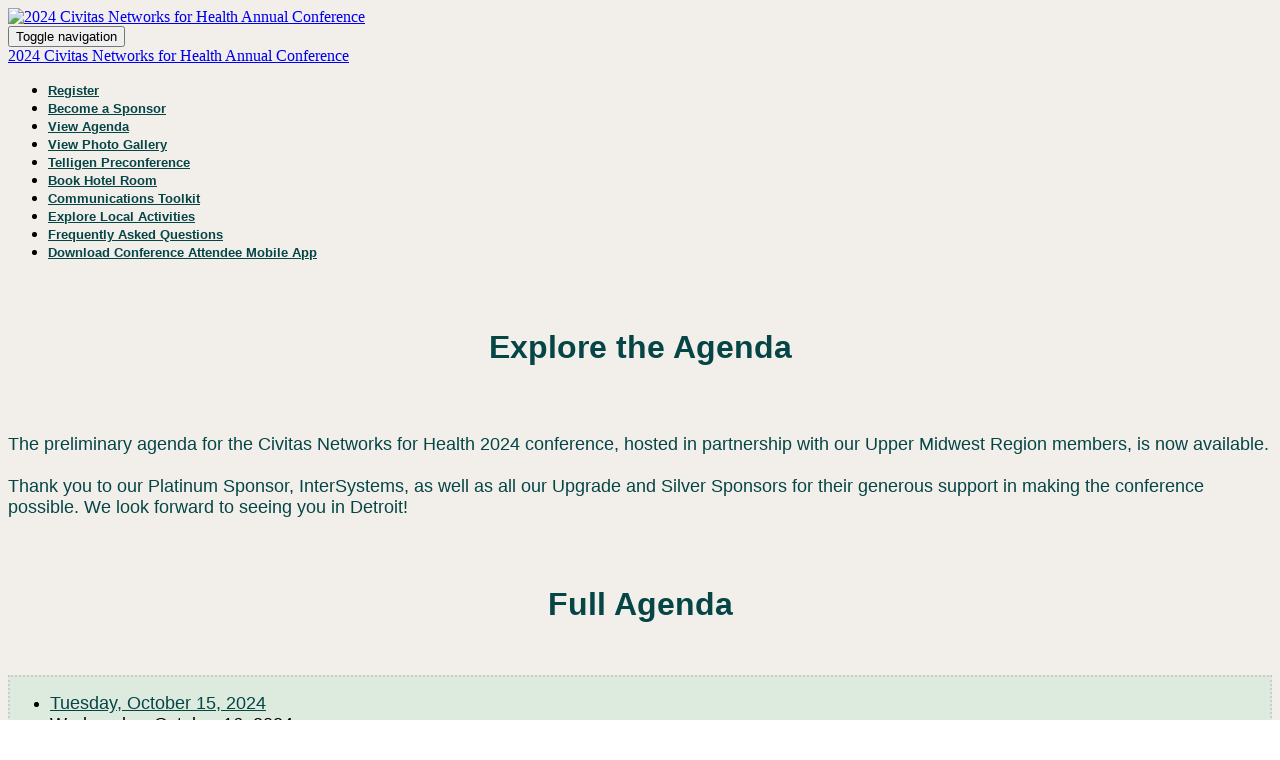

--- FILE ---
content_type: text/html; charset=UTF-8
request_url: https://civitasforhealth.swoogo.com/civitas2024/agenda
body_size: 37392
content:
<!DOCTYPE html>
<html lang="en">
<head>
    <meta charset="UTF-8" />
    <meta name="viewport" content="width=device-width, initial-scale=1.0">
    <meta name="csrf-param" content="_csrf">
<meta name="csrf-token" content="linUzuaIKx3PaAZ8HrxOQHyhideD58MEm715i_IOu4LlROWkpOx6a6xeTw5m7i1yM_DQj_aBp3XP0Dj6nVfpyQ==">
    <title>View Agenda : 2024 Civitas Networks for Health Annual Conference</title>
    <meta property="og:type" content="website">
<meta property="og:url" content="https://civitasforhealth.swoogo.com/civitas2024/agenda">
<meta property="twitter:card" content="summary">
<meta property="twitter:title" content="View Agenda ">
<meta http-equiv="X-UA-Compatible" content="IE=Edge"><script type="text/javascript">(window.NREUM||(NREUM={})).init={privacy:{cookies_enabled:true},ajax:{deny_list:["bam.eu01.nr-data.net"]},session_trace:{sampling_rate:10.0,mode:"FIXED_RATE",enabled:true,error_sampling_rate:100.0},feature_flags:["soft_nav"],performance:{capture_marks:false,capture_detail:false,capture_measures:true},distributed_tracing:{enabled:true}};(window.NREUM||(NREUM={})).loader_config={agentID:"184600148",accountID:"3136808",trustKey:"3136808",xpid:"VwcEV15TABABXFVXDggOXlE=",licenseKey:"NRJS-e5440ff4a5c913130a9",applicationID:"184599985",browserID:"184600148"};;/*! For license information please see nr-loader-spa-1.303.0.min.js.LICENSE.txt */
(()=>{var e,t,r={384:(e,t,r)=>{"use strict";r.d(t,{NT:()=>s,US:()=>d,Zm:()=>a,bQ:()=>u,dV:()=>c,pV:()=>l});var n=r(6154),i=r(1863),o=r(1910);const s={beacon:"bam.nr-data.net",errorBeacon:"bam.nr-data.net"};function a(){return n.gm.NREUM||(n.gm.NREUM={}),void 0===n.gm.newrelic&&(n.gm.newrelic=n.gm.NREUM),n.gm.NREUM}function c(){let e=a();return e.o||(e.o={ST:n.gm.setTimeout,SI:n.gm.setImmediate||n.gm.setInterval,CT:n.gm.clearTimeout,XHR:n.gm.XMLHttpRequest,REQ:n.gm.Request,EV:n.gm.Event,PR:n.gm.Promise,MO:n.gm.MutationObserver,FETCH:n.gm.fetch,WS:n.gm.WebSocket},(0,o.i)(...Object.values(e.o))),e}function u(e,t){let r=a();r.initializedAgents??={},t.initializedAt={ms:(0,i.t)(),date:new Date},r.initializedAgents[e]=t}function d(e,t){a()[e]=t}function l(){return function(){let e=a();const t=e.info||{};e.info={beacon:s.beacon,errorBeacon:s.errorBeacon,...t}}(),function(){let e=a();const t=e.init||{};e.init={...t}}(),c(),function(){let e=a();const t=e.loader_config||{};e.loader_config={...t}}(),a()}},782:(e,t,r)=>{"use strict";r.d(t,{T:()=>n});const n=r(860).K7.pageViewTiming},860:(e,t,r)=>{"use strict";r.d(t,{$J:()=>d,K7:()=>c,P3:()=>u,XX:()=>i,Yy:()=>a,df:()=>o,qY:()=>n,v4:()=>s});const n="events",i="jserrors",o="browser/blobs",s="rum",a="browser/logs",c={ajax:"ajax",genericEvents:"generic_events",jserrors:i,logging:"logging",metrics:"metrics",pageAction:"page_action",pageViewEvent:"page_view_event",pageViewTiming:"page_view_timing",sessionReplay:"session_replay",sessionTrace:"session_trace",softNav:"soft_navigations",spa:"spa"},u={[c.pageViewEvent]:1,[c.pageViewTiming]:2,[c.metrics]:3,[c.jserrors]:4,[c.spa]:5,[c.ajax]:6,[c.sessionTrace]:7,[c.softNav]:8,[c.sessionReplay]:9,[c.logging]:10,[c.genericEvents]:11},d={[c.pageViewEvent]:s,[c.pageViewTiming]:n,[c.ajax]:n,[c.spa]:n,[c.softNav]:n,[c.metrics]:i,[c.jserrors]:i,[c.sessionTrace]:o,[c.sessionReplay]:o,[c.logging]:a,[c.genericEvents]:"ins"}},944:(e,t,r)=>{"use strict";r.d(t,{R:()=>i});var n=r(3241);function i(e,t){"function"==typeof console.debug&&(console.debug("New Relic Warning: https://github.com/newrelic/newrelic-browser-agent/blob/main/docs/warning-codes.md#".concat(e),t),(0,n.W)({agentIdentifier:null,drained:null,type:"data",name:"warn",feature:"warn",data:{code:e,secondary:t}}))}},993:(e,t,r)=>{"use strict";r.d(t,{A$:()=>o,ET:()=>s,TZ:()=>a,p_:()=>i});var n=r(860);const i={ERROR:"ERROR",WARN:"WARN",INFO:"INFO",DEBUG:"DEBUG",TRACE:"TRACE"},o={OFF:0,ERROR:1,WARN:2,INFO:3,DEBUG:4,TRACE:5},s="log",a=n.K7.logging},1687:(e,t,r)=>{"use strict";r.d(t,{Ak:()=>u,Ze:()=>f,x3:()=>d});var n=r(3241),i=r(7836),o=r(3606),s=r(860),a=r(2646);const c={};function u(e,t){const r={staged:!1,priority:s.P3[t]||0};l(e),c[e].get(t)||c[e].set(t,r)}function d(e,t){e&&c[e]&&(c[e].get(t)&&c[e].delete(t),p(e,t,!1),c[e].size&&h(e))}function l(e){if(!e)throw new Error("agentIdentifier required");c[e]||(c[e]=new Map)}function f(e="",t="feature",r=!1){if(l(e),!e||!c[e].get(t)||r)return p(e,t);c[e].get(t).staged=!0,h(e)}function h(e){const t=Array.from(c[e]);t.every(([e,t])=>t.staged)&&(t.sort((e,t)=>e[1].priority-t[1].priority),t.forEach(([t])=>{c[e].delete(t),p(e,t)}))}function p(e,t,r=!0){const s=e?i.ee.get(e):i.ee,c=o.i.handlers;if(!s.aborted&&s.backlog&&c){if((0,n.W)({agentIdentifier:e,type:"lifecycle",name:"drain",feature:t}),r){const e=s.backlog[t],r=c[t];if(r){for(let t=0;e&&t<e.length;++t)g(e[t],r);Object.entries(r).forEach(([e,t])=>{Object.values(t||{}).forEach(t=>{t[0]?.on&&t[0]?.context()instanceof a.y&&t[0].on(e,t[1])})})}}s.isolatedBacklog||delete c[t],s.backlog[t]=null,s.emit("drain-"+t,[])}}function g(e,t){var r=e[1];Object.values(t[r]||{}).forEach(t=>{var r=e[0];if(t[0]===r){var n=t[1],i=e[3],o=e[2];n.apply(i,o)}})}},1741:(e,t,r)=>{"use strict";r.d(t,{W:()=>o});var n=r(944),i=r(4261);class o{#e(e,...t){if(this[e]!==o.prototype[e])return this[e](...t);(0,n.R)(35,e)}addPageAction(e,t){return this.#e(i.hG,e,t)}register(e){return this.#e(i.eY,e)}recordCustomEvent(e,t){return this.#e(i.fF,e,t)}setPageViewName(e,t){return this.#e(i.Fw,e,t)}setCustomAttribute(e,t,r){return this.#e(i.cD,e,t,r)}noticeError(e,t){return this.#e(i.o5,e,t)}setUserId(e){return this.#e(i.Dl,e)}setApplicationVersion(e){return this.#e(i.nb,e)}setErrorHandler(e){return this.#e(i.bt,e)}addRelease(e,t){return this.#e(i.k6,e,t)}log(e,t){return this.#e(i.$9,e,t)}start(){return this.#e(i.d3)}finished(e){return this.#e(i.BL,e)}recordReplay(){return this.#e(i.CH)}pauseReplay(){return this.#e(i.Tb)}addToTrace(e){return this.#e(i.U2,e)}setCurrentRouteName(e){return this.#e(i.PA,e)}interaction(e){return this.#e(i.dT,e)}wrapLogger(e,t,r){return this.#e(i.Wb,e,t,r)}measure(e,t){return this.#e(i.V1,e,t)}consent(e){return this.#e(i.Pv,e)}}},1863:(e,t,r)=>{"use strict";function n(){return Math.floor(performance.now())}r.d(t,{t:()=>n})},1910:(e,t,r)=>{"use strict";r.d(t,{i:()=>o});var n=r(944);const i=new Map;function o(...e){return e.every(e=>{if(i.has(e))return i.get(e);const t="function"==typeof e&&e.toString().includes("[native code]");return t||(0,n.R)(64,e?.name||e?.toString()),i.set(e,t),t})}},2555:(e,t,r)=>{"use strict";r.d(t,{D:()=>a,f:()=>s});var n=r(384),i=r(8122);const o={beacon:n.NT.beacon,errorBeacon:n.NT.errorBeacon,licenseKey:void 0,applicationID:void 0,sa:void 0,queueTime:void 0,applicationTime:void 0,ttGuid:void 0,user:void 0,account:void 0,product:void 0,extra:void 0,jsAttributes:{},userAttributes:void 0,atts:void 0,transactionName:void 0,tNamePlain:void 0};function s(e){try{return!!e.licenseKey&&!!e.errorBeacon&&!!e.applicationID}catch(e){return!1}}const a=e=>(0,i.a)(e,o)},2614:(e,t,r)=>{"use strict";r.d(t,{BB:()=>s,H3:()=>n,g:()=>u,iL:()=>c,tS:()=>a,uh:()=>i,wk:()=>o});const n="NRBA",i="SESSION",o=144e5,s=18e5,a={STARTED:"session-started",PAUSE:"session-pause",RESET:"session-reset",RESUME:"session-resume",UPDATE:"session-update"},c={SAME_TAB:"same-tab",CROSS_TAB:"cross-tab"},u={OFF:0,FULL:1,ERROR:2}},2646:(e,t,r)=>{"use strict";r.d(t,{y:()=>n});class n{constructor(e){this.contextId=e}}},2843:(e,t,r)=>{"use strict";r.d(t,{u:()=>i});var n=r(3878);function i(e,t=!1,r,i){(0,n.DD)("visibilitychange",function(){if(t)return void("hidden"===document.visibilityState&&e());e(document.visibilityState)},r,i)}},3241:(e,t,r)=>{"use strict";r.d(t,{W:()=>o});var n=r(6154);const i="newrelic";function o(e={}){try{n.gm.dispatchEvent(new CustomEvent(i,{detail:e}))}catch(e){}}},3304:(e,t,r)=>{"use strict";r.d(t,{A:()=>o});var n=r(7836);const i=()=>{const e=new WeakSet;return(t,r)=>{if("object"==typeof r&&null!==r){if(e.has(r))return;e.add(r)}return r}};function o(e){try{return JSON.stringify(e,i())??""}catch(e){try{n.ee.emit("internal-error",[e])}catch(e){}return""}}},3333:(e,t,r)=>{"use strict";r.d(t,{$v:()=>d,TZ:()=>n,Xh:()=>c,Zp:()=>i,kd:()=>u,mq:()=>a,nf:()=>s,qN:()=>o});const n=r(860).K7.genericEvents,i=["auxclick","click","copy","keydown","paste","scrollend"],o=["focus","blur"],s=4,a=1e3,c=2e3,u=["PageAction","UserAction","BrowserPerformance"],d={RESOURCES:"experimental.resources",REGISTER:"register"}},3434:(e,t,r)=>{"use strict";r.d(t,{Jt:()=>o,YM:()=>u});var n=r(7836),i=r(5607);const o="nr@original:".concat(i.W),s=50;var a=Object.prototype.hasOwnProperty,c=!1;function u(e,t){return e||(e=n.ee),r.inPlace=function(e,t,n,i,o){n||(n="");const s="-"===n.charAt(0);for(let a=0;a<t.length;a++){const c=t[a],u=e[c];l(u)||(e[c]=r(u,s?c+n:n,i,c,o))}},r.flag=o,r;function r(t,r,n,c,u){return l(t)?t:(r||(r=""),nrWrapper[o]=t,function(e,t,r){if(Object.defineProperty&&Object.keys)try{return Object.keys(e).forEach(function(r){Object.defineProperty(t,r,{get:function(){return e[r]},set:function(t){return e[r]=t,t}})}),t}catch(e){d([e],r)}for(var n in e)a.call(e,n)&&(t[n]=e[n])}(t,nrWrapper,e),nrWrapper);function nrWrapper(){var o,a,l,f;let h;try{a=this,o=[...arguments],l="function"==typeof n?n(o,a):n||{}}catch(t){d([t,"",[o,a,c],l],e)}i(r+"start",[o,a,c],l,u);const p=performance.now();let g;try{return f=t.apply(a,o),g=performance.now(),f}catch(e){throw g=performance.now(),i(r+"err",[o,a,e],l,u),h=e,h}finally{const e=g-p,t={start:p,end:g,duration:e,isLongTask:e>=s,methodName:c,thrownError:h};t.isLongTask&&i("long-task",[t,a],l,u),i(r+"end",[o,a,f],l,u)}}}function i(r,n,i,o){if(!c||t){var s=c;c=!0;try{e.emit(r,n,i,t,o)}catch(t){d([t,r,n,i],e)}c=s}}}function d(e,t){t||(t=n.ee);try{t.emit("internal-error",e)}catch(e){}}function l(e){return!(e&&"function"==typeof e&&e.apply&&!e[o])}},3606:(e,t,r)=>{"use strict";r.d(t,{i:()=>o});var n=r(9908);o.on=s;var i=o.handlers={};function o(e,t,r,o){s(o||n.d,i,e,t,r)}function s(e,t,r,i,o){o||(o="feature"),e||(e=n.d);var s=t[o]=t[o]||{};(s[r]=s[r]||[]).push([e,i])}},3738:(e,t,r)=>{"use strict";r.d(t,{He:()=>i,Kp:()=>a,Lc:()=>u,Rz:()=>d,TZ:()=>n,bD:()=>o,d3:()=>s,jx:()=>l,sl:()=>f,uP:()=>c});const n=r(860).K7.sessionTrace,i="bstResource",o="resource",s="-start",a="-end",c="fn"+s,u="fn"+a,d="pushState",l=1e3,f=3e4},3785:(e,t,r)=>{"use strict";r.d(t,{R:()=>c,b:()=>u});var n=r(9908),i=r(1863),o=r(860),s=r(8154),a=r(993);function c(e,t,r={},c=a.p_.INFO,u,d=(0,i.t)()){(0,n.p)(s.xV,["API/logging/".concat(c.toLowerCase(),"/called")],void 0,o.K7.metrics,e),(0,n.p)(a.ET,[d,t,r,c,u],void 0,o.K7.logging,e)}function u(e){return"string"==typeof e&&Object.values(a.p_).some(t=>t===e.toUpperCase().trim())}},3878:(e,t,r)=>{"use strict";function n(e,t){return{capture:e,passive:!1,signal:t}}function i(e,t,r=!1,i){window.addEventListener(e,t,n(r,i))}function o(e,t,r=!1,i){document.addEventListener(e,t,n(r,i))}r.d(t,{DD:()=>o,jT:()=>n,sp:()=>i})},3962:(e,t,r)=>{"use strict";r.d(t,{AM:()=>s,O2:()=>l,OV:()=>o,Qu:()=>f,TZ:()=>c,ih:()=>h,pP:()=>a,t1:()=>d,tC:()=>i,wD:()=>u});var n=r(860);const i=["click","keydown","submit"],o="popstate",s="api",a="initialPageLoad",c=n.K7.softNav,u=5e3,d=500,l={INITIAL_PAGE_LOAD:"",ROUTE_CHANGE:1,UNSPECIFIED:2},f={INTERACTION:1,AJAX:2,CUSTOM_END:3,CUSTOM_TRACER:4},h={IP:"in progress",PF:"pending finish",FIN:"finished",CAN:"cancelled"}},4234:(e,t,r)=>{"use strict";r.d(t,{W:()=>o});var n=r(7836),i=r(1687);class o{constructor(e,t){this.agentIdentifier=e,this.ee=n.ee.get(e),this.featureName=t,this.blocked=!1}deregisterDrain(){(0,i.x3)(this.agentIdentifier,this.featureName)}}},4261:(e,t,r)=>{"use strict";r.d(t,{$9:()=>d,BL:()=>c,CH:()=>p,Dl:()=>R,Fw:()=>w,PA:()=>v,Pl:()=>n,Pv:()=>A,Tb:()=>f,U2:()=>s,V1:()=>E,Wb:()=>T,bt:()=>y,cD:()=>b,d3:()=>x,dT:()=>u,eY:()=>g,fF:()=>h,hG:()=>o,hw:()=>i,k6:()=>a,nb:()=>m,o5:()=>l});const n="api-",i=n+"ixn-",o="addPageAction",s="addToTrace",a="addRelease",c="finished",u="interaction",d="log",l="noticeError",f="pauseReplay",h="recordCustomEvent",p="recordReplay",g="register",m="setApplicationVersion",v="setCurrentRouteName",b="setCustomAttribute",y="setErrorHandler",w="setPageViewName",R="setUserId",x="start",T="wrapLogger",E="measure",A="consent"},4387:(e,t,r)=>{"use strict";function n(e={}){return!(!e.id||!e.name)}function i(e){return"string"==typeof e&&e.trim().length<501||"number"==typeof e}function o(e,t){if(2!==t?.harvestEndpointVersion)return{};const r=t.agentRef.runtime.appMetadata.agents[0].entityGuid;return n(e)?{"mfe.id":e.id,"mfe.name":e.name,eventSource:e.eventSource,"parent.id":e.parent?.id||r}:{"entity.guid":r,appId:t.agentRef.info.applicationID}}r.d(t,{Ux:()=>o,c7:()=>n,yo:()=>i})},5205:(e,t,r)=>{"use strict";r.d(t,{j:()=>_});var n=r(384),i=r(1741);var o=r(2555),s=r(3333);const a=e=>{if(!e||"string"!=typeof e)return!1;try{document.createDocumentFragment().querySelector(e)}catch{return!1}return!0};var c=r(2614),u=r(944),d=r(8122);const l="[data-nr-mask]",f=e=>(0,d.a)(e,(()=>{const e={feature_flags:[],experimental:{allow_registered_children:!1,resources:!1},mask_selector:"*",block_selector:"[data-nr-block]",mask_input_options:{color:!1,date:!1,"datetime-local":!1,email:!1,month:!1,number:!1,range:!1,search:!1,tel:!1,text:!1,time:!1,url:!1,week:!1,textarea:!1,select:!1,password:!0}};return{ajax:{deny_list:void 0,block_internal:!0,enabled:!0,autoStart:!0},api:{get allow_registered_children(){return e.feature_flags.includes(s.$v.REGISTER)||e.experimental.allow_registered_children},set allow_registered_children(t){e.experimental.allow_registered_children=t},duplicate_registered_data:!1},browser_consent_mode:{enabled:!1},distributed_tracing:{enabled:void 0,exclude_newrelic_header:void 0,cors_use_newrelic_header:void 0,cors_use_tracecontext_headers:void 0,allowed_origins:void 0},get feature_flags(){return e.feature_flags},set feature_flags(t){e.feature_flags=t},generic_events:{enabled:!0,autoStart:!0},harvest:{interval:30},jserrors:{enabled:!0,autoStart:!0},logging:{enabled:!0,autoStart:!0},metrics:{enabled:!0,autoStart:!0},obfuscate:void 0,page_action:{enabled:!0},page_view_event:{enabled:!0,autoStart:!0},page_view_timing:{enabled:!0,autoStart:!0},performance:{capture_marks:!1,capture_measures:!1,capture_detail:!0,resources:{get enabled(){return e.feature_flags.includes(s.$v.RESOURCES)||e.experimental.resources},set enabled(t){e.experimental.resources=t},asset_types:[],first_party_domains:[],ignore_newrelic:!0}},privacy:{cookies_enabled:!0},proxy:{assets:void 0,beacon:void 0},session:{expiresMs:c.wk,inactiveMs:c.BB},session_replay:{autoStart:!0,enabled:!1,preload:!1,sampling_rate:10,error_sampling_rate:100,collect_fonts:!1,inline_images:!1,fix_stylesheets:!0,mask_all_inputs:!0,get mask_text_selector(){return e.mask_selector},set mask_text_selector(t){a(t)?e.mask_selector="".concat(t,",").concat(l):""===t||null===t?e.mask_selector=l:(0,u.R)(5,t)},get block_class(){return"nr-block"},get ignore_class(){return"nr-ignore"},get mask_text_class(){return"nr-mask"},get block_selector(){return e.block_selector},set block_selector(t){a(t)?e.block_selector+=",".concat(t):""!==t&&(0,u.R)(6,t)},get mask_input_options(){return e.mask_input_options},set mask_input_options(t){t&&"object"==typeof t?e.mask_input_options={...t,password:!0}:(0,u.R)(7,t)}},session_trace:{enabled:!0,autoStart:!0},soft_navigations:{enabled:!0,autoStart:!0},spa:{enabled:!0,autoStart:!0},ssl:void 0,user_actions:{enabled:!0,elementAttributes:["id","className","tagName","type"]}}})());var h=r(6154),p=r(9324);let g=0;const m={buildEnv:p.F3,distMethod:p.Xs,version:p.xv,originTime:h.WN},v={consented:!1},b={appMetadata:{},get consented(){return this.session?.state?.consent||v.consented},set consented(e){v.consented=e},customTransaction:void 0,denyList:void 0,disabled:!1,harvester:void 0,isolatedBacklog:!1,isRecording:!1,loaderType:void 0,maxBytes:3e4,obfuscator:void 0,onerror:void 0,ptid:void 0,releaseIds:{},session:void 0,timeKeeper:void 0,registeredEntities:[],jsAttributesMetadata:{bytes:0},get harvestCount(){return++g}},y=e=>{const t=(0,d.a)(e,b),r=Object.keys(m).reduce((e,t)=>(e[t]={value:m[t],writable:!1,configurable:!0,enumerable:!0},e),{});return Object.defineProperties(t,r)};var w=r(5701);const R=e=>{const t=e.startsWith("http");e+="/",r.p=t?e:"https://"+e};var x=r(7836),T=r(3241);const E={accountID:void 0,trustKey:void 0,agentID:void 0,licenseKey:void 0,applicationID:void 0,xpid:void 0},A=e=>(0,d.a)(e,E),S=new Set;function _(e,t={},r,s){let{init:a,info:c,loader_config:u,runtime:d={},exposed:l=!0}=t;if(!c){const e=(0,n.pV)();a=e.init,c=e.info,u=e.loader_config}e.init=f(a||{}),e.loader_config=A(u||{}),c.jsAttributes??={},h.bv&&(c.jsAttributes.isWorker=!0),e.info=(0,o.D)(c);const p=e.init,g=[c.beacon,c.errorBeacon];S.has(e.agentIdentifier)||(p.proxy.assets&&(R(p.proxy.assets),g.push(p.proxy.assets)),p.proxy.beacon&&g.push(p.proxy.beacon),e.beacons=[...g],function(e){const t=(0,n.pV)();Object.getOwnPropertyNames(i.W.prototype).forEach(r=>{const n=i.W.prototype[r];if("function"!=typeof n||"constructor"===n)return;let o=t[r];e[r]&&!1!==e.exposed&&"micro-agent"!==e.runtime?.loaderType&&(t[r]=(...t)=>{const n=e[r](...t);return o?o(...t):n})})}(e),(0,n.US)("activatedFeatures",w.B),e.runSoftNavOverSpa&&=!0===p.soft_navigations.enabled&&p.feature_flags.includes("soft_nav")),d.denyList=[...p.ajax.deny_list||[],...p.ajax.block_internal?g:[]],d.ptid=e.agentIdentifier,d.loaderType=r,e.runtime=y(d),S.has(e.agentIdentifier)||(e.ee=x.ee.get(e.agentIdentifier),e.exposed=l,(0,T.W)({agentIdentifier:e.agentIdentifier,drained:!!w.B?.[e.agentIdentifier],type:"lifecycle",name:"initialize",feature:void 0,data:e.config})),S.add(e.agentIdentifier)}},5270:(e,t,r)=>{"use strict";r.d(t,{Aw:()=>s,SR:()=>o,rF:()=>a});var n=r(384),i=r(7767);function o(e){return!!(0,n.dV)().o.MO&&(0,i.V)(e)&&!0===e?.session_trace.enabled}function s(e){return!0===e?.session_replay.preload&&o(e)}function a(e,t){try{if("string"==typeof t?.type){if("password"===t.type.toLowerCase())return"*".repeat(e?.length||0);if(void 0!==t?.dataset?.nrUnmask||t?.classList?.contains("nr-unmask"))return e}}catch(e){}return"string"==typeof e?e.replace(/[\S]/g,"*"):"*".repeat(e?.length||0)}},5289:(e,t,r)=>{"use strict";r.d(t,{GG:()=>o,Qr:()=>a,sB:()=>s});var n=r(3878);function i(){return"undefined"==typeof document||"complete"===document.readyState}function o(e,t){if(i())return e();(0,n.sp)("load",e,t)}function s(e){if(i())return e();(0,n.DD)("DOMContentLoaded",e)}function a(e){if(i())return e();(0,n.sp)("popstate",e)}},5607:(e,t,r)=>{"use strict";r.d(t,{W:()=>n});const n=(0,r(9566).bz)()},5701:(e,t,r)=>{"use strict";r.d(t,{B:()=>o,t:()=>s});var n=r(3241);const i=new Set,o={};function s(e,t){const r=t.agentIdentifier;o[r]??={},e&&"object"==typeof e&&(i.has(r)||(t.ee.emit("rumresp",[e]),o[r]=e,i.add(r),(0,n.W)({agentIdentifier:r,loaded:!0,drained:!0,type:"lifecycle",name:"load",feature:void 0,data:e})))}},6154:(e,t,r)=>{"use strict";r.d(t,{A4:()=>a,OF:()=>d,RI:()=>i,WN:()=>h,bv:()=>o,gm:()=>s,lR:()=>f,m:()=>u,mw:()=>c,sb:()=>l});var n=r(1863);const i="undefined"!=typeof window&&!!window.document,o="undefined"!=typeof WorkerGlobalScope&&("undefined"!=typeof self&&self instanceof WorkerGlobalScope&&self.navigator instanceof WorkerNavigator||"undefined"!=typeof globalThis&&globalThis instanceof WorkerGlobalScope&&globalThis.navigator instanceof WorkerNavigator),s=i?window:"undefined"!=typeof WorkerGlobalScope&&("undefined"!=typeof self&&self instanceof WorkerGlobalScope&&self||"undefined"!=typeof globalThis&&globalThis instanceof WorkerGlobalScope&&globalThis),a="complete"===s?.document?.readyState,c=Boolean("hidden"===s?.document?.visibilityState),u=""+s?.location,d=/iPad|iPhone|iPod/.test(s.navigator?.userAgent),l=d&&"undefined"==typeof SharedWorker,f=(()=>{const e=s.navigator?.userAgent?.match(/Firefox[/\s](\d+\.\d+)/);return Array.isArray(e)&&e.length>=2?+e[1]:0})(),h=Date.now()-(0,n.t)()},6344:(e,t,r)=>{"use strict";r.d(t,{BB:()=>d,Qb:()=>l,TZ:()=>i,Ug:()=>s,Vh:()=>o,_s:()=>a,bc:()=>u,yP:()=>c});var n=r(2614);const i=r(860).K7.sessionReplay,o="errorDuringReplay",s=.12,a={DomContentLoaded:0,Load:1,FullSnapshot:2,IncrementalSnapshot:3,Meta:4,Custom:5},c={[n.g.ERROR]:15e3,[n.g.FULL]:3e5,[n.g.OFF]:0},u={RESET:{message:"Session was reset",sm:"Reset"},IMPORT:{message:"Recorder failed to import",sm:"Import"},TOO_MANY:{message:"429: Too Many Requests",sm:"Too-Many"},TOO_BIG:{message:"Payload was too large",sm:"Too-Big"},CROSS_TAB:{message:"Session Entity was set to OFF on another tab",sm:"Cross-Tab"},ENTITLEMENTS:{message:"Session Replay is not allowed and will not be started",sm:"Entitlement"}},d=5e3,l={API:"api",RESUME:"resume",SWITCH_TO_FULL:"switchToFull",INITIALIZE:"initialize",PRELOAD:"preload"}},6389:(e,t,r)=>{"use strict";function n(e,t=500,r={}){const n=r?.leading||!1;let i;return(...r)=>{n&&void 0===i&&(e.apply(this,r),i=setTimeout(()=>{i=clearTimeout(i)},t)),n||(clearTimeout(i),i=setTimeout(()=>{e.apply(this,r)},t))}}function i(e){let t=!1;return(...r)=>{t||(t=!0,e.apply(this,r))}}r.d(t,{J:()=>i,s:()=>n})},6630:(e,t,r)=>{"use strict";r.d(t,{T:()=>n});const n=r(860).K7.pageViewEvent},6774:(e,t,r)=>{"use strict";r.d(t,{T:()=>n});const n=r(860).K7.jserrors},7295:(e,t,r)=>{"use strict";r.d(t,{Xv:()=>s,gX:()=>i,iW:()=>o});var n=[];function i(e){if(!e||o(e))return!1;if(0===n.length)return!0;for(var t=0;t<n.length;t++){var r=n[t];if("*"===r.hostname)return!1;if(a(r.hostname,e.hostname)&&c(r.pathname,e.pathname))return!1}return!0}function o(e){return void 0===e.hostname}function s(e){if(n=[],e&&e.length)for(var t=0;t<e.length;t++){let r=e[t];if(!r)continue;0===r.indexOf("http://")?r=r.substring(7):0===r.indexOf("https://")&&(r=r.substring(8));const i=r.indexOf("/");let o,s;i>0?(o=r.substring(0,i),s=r.substring(i)):(o=r,s="");let[a]=o.split(":");n.push({hostname:a,pathname:s})}}function a(e,t){return!(e.length>t.length)&&t.indexOf(e)===t.length-e.length}function c(e,t){return 0===e.indexOf("/")&&(e=e.substring(1)),0===t.indexOf("/")&&(t=t.substring(1)),""===e||e===t}},7378:(e,t,r)=>{"use strict";r.d(t,{$p:()=>x,BR:()=>b,Kp:()=>R,L3:()=>y,Lc:()=>c,NC:()=>o,SG:()=>d,TZ:()=>i,U6:()=>p,UT:()=>m,d3:()=>w,dT:()=>f,e5:()=>E,gx:()=>v,l9:()=>l,oW:()=>h,op:()=>g,rw:()=>u,tH:()=>A,uP:()=>a,wW:()=>T,xq:()=>s});var n=r(384);const i=r(860).K7.spa,o=["click","submit","keypress","keydown","keyup","change"],s=999,a="fn-start",c="fn-end",u="cb-start",d="api-ixn-",l="remaining",f="interaction",h="spaNode",p="jsonpNode",g="fetch-start",m="fetch-done",v="fetch-body-",b="jsonp-end",y=(0,n.dV)().o.ST,w="-start",R="-end",x="-body",T="cb"+R,E="jsTime",A="fetch"},7485:(e,t,r)=>{"use strict";r.d(t,{D:()=>i});var n=r(6154);function i(e){if(0===(e||"").indexOf("data:"))return{protocol:"data"};try{const t=new URL(e,location.href),r={port:t.port,hostname:t.hostname,pathname:t.pathname,search:t.search,protocol:t.protocol.slice(0,t.protocol.indexOf(":")),sameOrigin:t.protocol===n.gm?.location?.protocol&&t.host===n.gm?.location?.host};return r.port&&""!==r.port||("http:"===t.protocol&&(r.port="80"),"https:"===t.protocol&&(r.port="443")),r.pathname&&""!==r.pathname?r.pathname.startsWith("/")||(r.pathname="/".concat(r.pathname)):r.pathname="/",r}catch(e){return{}}}},7699:(e,t,r)=>{"use strict";r.d(t,{It:()=>o,KC:()=>a,No:()=>i,qh:()=>s});var n=r(860);const i=16e3,o=1e6,s="SESSION_ERROR",a={[n.K7.logging]:!0,[n.K7.genericEvents]:!1,[n.K7.jserrors]:!1,[n.K7.ajax]:!1}},7767:(e,t,r)=>{"use strict";r.d(t,{V:()=>i});var n=r(6154);const i=e=>n.RI&&!0===e?.privacy.cookies_enabled},7836:(e,t,r)=>{"use strict";r.d(t,{P:()=>a,ee:()=>c});var n=r(384),i=r(8990),o=r(2646),s=r(5607);const a="nr@context:".concat(s.W),c=function e(t,r){var n={},s={},d={},l=!1;try{l=16===r.length&&u.initializedAgents?.[r]?.runtime.isolatedBacklog}catch(e){}var f={on:p,addEventListener:p,removeEventListener:function(e,t){var r=n[e];if(!r)return;for(var i=0;i<r.length;i++)r[i]===t&&r.splice(i,1)},emit:function(e,r,n,i,o){!1!==o&&(o=!0);if(c.aborted&&!i)return;t&&o&&t.emit(e,r,n);var a=h(n);g(e).forEach(e=>{e.apply(a,r)});var u=v()[s[e]];u&&u.push([f,e,r,a]);return a},get:m,listeners:g,context:h,buffer:function(e,t){const r=v();if(t=t||"feature",f.aborted)return;Object.entries(e||{}).forEach(([e,n])=>{s[n]=t,t in r||(r[t]=[])})},abort:function(){f._aborted=!0,Object.keys(f.backlog).forEach(e=>{delete f.backlog[e]})},isBuffering:function(e){return!!v()[s[e]]},debugId:r,backlog:l?{}:t&&"object"==typeof t.backlog?t.backlog:{},isolatedBacklog:l};return Object.defineProperty(f,"aborted",{get:()=>{let e=f._aborted||!1;return e||(t&&(e=t.aborted),e)}}),f;function h(e){return e&&e instanceof o.y?e:e?(0,i.I)(e,a,()=>new o.y(a)):new o.y(a)}function p(e,t){n[e]=g(e).concat(t)}function g(e){return n[e]||[]}function m(t){return d[t]=d[t]||e(f,t)}function v(){return f.backlog}}(void 0,"globalEE"),u=(0,n.Zm)();u.ee||(u.ee=c)},8122:(e,t,r)=>{"use strict";r.d(t,{a:()=>i});var n=r(944);function i(e,t){try{if(!e||"object"!=typeof e)return(0,n.R)(3);if(!t||"object"!=typeof t)return(0,n.R)(4);const r=Object.create(Object.getPrototypeOf(t),Object.getOwnPropertyDescriptors(t)),o=0===Object.keys(r).length?e:r;for(let s in o)if(void 0!==e[s])try{if(null===e[s]){r[s]=null;continue}Array.isArray(e[s])&&Array.isArray(t[s])?r[s]=Array.from(new Set([...e[s],...t[s]])):"object"==typeof e[s]&&"object"==typeof t[s]?r[s]=i(e[s],t[s]):r[s]=e[s]}catch(e){r[s]||(0,n.R)(1,e)}return r}catch(e){(0,n.R)(2,e)}}},8139:(e,t,r)=>{"use strict";r.d(t,{u:()=>f});var n=r(7836),i=r(3434),o=r(8990),s=r(6154);const a={},c=s.gm.XMLHttpRequest,u="addEventListener",d="removeEventListener",l="nr@wrapped:".concat(n.P);function f(e){var t=function(e){return(e||n.ee).get("events")}(e);if(a[t.debugId]++)return t;a[t.debugId]=1;var r=(0,i.YM)(t,!0);function f(e){r.inPlace(e,[u,d],"-",p)}function p(e,t){return e[1]}return"getPrototypeOf"in Object&&(s.RI&&h(document,f),c&&h(c.prototype,f),h(s.gm,f)),t.on(u+"-start",function(e,t){var n=e[1];if(null!==n&&("function"==typeof n||"object"==typeof n)&&"newrelic"!==e[0]){var i=(0,o.I)(n,l,function(){var e={object:function(){if("function"!=typeof n.handleEvent)return;return n.handleEvent.apply(n,arguments)},function:n}[typeof n];return e?r(e,"fn-",null,e.name||"anonymous"):n});this.wrapped=e[1]=i}}),t.on(d+"-start",function(e){e[1]=this.wrapped||e[1]}),t}function h(e,t,...r){let n=e;for(;"object"==typeof n&&!Object.prototype.hasOwnProperty.call(n,u);)n=Object.getPrototypeOf(n);n&&t(n,...r)}},8154:(e,t,r)=>{"use strict";r.d(t,{z_:()=>o,XG:()=>a,TZ:()=>n,rs:()=>i,xV:()=>s});r(6154),r(9566),r(384);const n=r(860).K7.metrics,i="sm",o="cm",s="storeSupportabilityMetrics",a="storeEventMetrics"},8374:(e,t,r)=>{r.nc=(()=>{try{return document?.currentScript?.nonce}catch(e){}return""})()},8990:(e,t,r)=>{"use strict";r.d(t,{I:()=>i});var n=Object.prototype.hasOwnProperty;function i(e,t,r){if(n.call(e,t))return e[t];var i=r();if(Object.defineProperty&&Object.keys)try{return Object.defineProperty(e,t,{value:i,writable:!0,enumerable:!1}),i}catch(e){}return e[t]=i,i}},9300:(e,t,r)=>{"use strict";r.d(t,{T:()=>n});const n=r(860).K7.ajax},9324:(e,t,r)=>{"use strict";r.d(t,{AJ:()=>s,F3:()=>i,Xs:()=>o,Yq:()=>a,xv:()=>n});const n="1.303.0",i="PROD",o="CDN",s="@newrelic/rrweb",a="1.0.1"},9566:(e,t,r)=>{"use strict";r.d(t,{LA:()=>a,ZF:()=>c,bz:()=>s,el:()=>u});var n=r(6154);const i="xxxxxxxx-xxxx-4xxx-yxxx-xxxxxxxxxxxx";function o(e,t){return e?15&e[t]:16*Math.random()|0}function s(){const e=n.gm?.crypto||n.gm?.msCrypto;let t,r=0;return e&&e.getRandomValues&&(t=e.getRandomValues(new Uint8Array(30))),i.split("").map(e=>"x"===e?o(t,r++).toString(16):"y"===e?(3&o()|8).toString(16):e).join("")}function a(e){const t=n.gm?.crypto||n.gm?.msCrypto;let r,i=0;t&&t.getRandomValues&&(r=t.getRandomValues(new Uint8Array(e)));const s=[];for(var a=0;a<e;a++)s.push(o(r,i++).toString(16));return s.join("")}function c(){return a(16)}function u(){return a(32)}},9908:(e,t,r)=>{"use strict";r.d(t,{d:()=>n,p:()=>i});var n=r(7836).ee.get("handle");function i(e,t,r,i,o){o?(o.buffer([e],i),o.emit(e,t,r)):(n.buffer([e],i),n.emit(e,t,r))}}},n={};function i(e){var t=n[e];if(void 0!==t)return t.exports;var o=n[e]={exports:{}};return r[e](o,o.exports,i),o.exports}i.m=r,i.d=(e,t)=>{for(var r in t)i.o(t,r)&&!i.o(e,r)&&Object.defineProperty(e,r,{enumerable:!0,get:t[r]})},i.f={},i.e=e=>Promise.all(Object.keys(i.f).reduce((t,r)=>(i.f[r](e,t),t),[])),i.u=e=>({212:"nr-spa-compressor",249:"nr-spa-recorder",478:"nr-spa"}[e]+"-1.303.0.min.js"),i.o=(e,t)=>Object.prototype.hasOwnProperty.call(e,t),e={},t="NRBA-1.303.0.PROD:",i.l=(r,n,o,s)=>{if(e[r])e[r].push(n);else{var a,c;if(void 0!==o)for(var u=document.getElementsByTagName("script"),d=0;d<u.length;d++){var l=u[d];if(l.getAttribute("src")==r||l.getAttribute("data-webpack")==t+o){a=l;break}}if(!a){c=!0;var f={478:"sha512-Q1pLqcoiNmLHv0rtq3wFkJBA3kofBdRJl0ExDl0mTuAoCBd0qe/1J0XWrDlQKuNlUryL6aZfVkAMPLmoikWIoQ==",249:"sha512-695ZzudsxlMtHKnpDNvkMlJd3tdMtY03IQKVCw9SX12tjUC+f7Nrx5tnWO72Vg9RFf6DSY6wVmM3cEkRM12kkQ==",212:"sha512-18Gx1wIBsppcn0AnKFhwgw4IciNgFxiw3J74W393Ape+wtg4hlg7t6SBKsIE/Dk/tfl2yltgcgBFvYRs283AFg=="};(a=document.createElement("script")).charset="utf-8",i.nc&&a.setAttribute("nonce",i.nc),a.setAttribute("data-webpack",t+o),a.src=r,0!==a.src.indexOf(window.location.origin+"/")&&(a.crossOrigin="anonymous"),f[s]&&(a.integrity=f[s])}e[r]=[n];var h=(t,n)=>{a.onerror=a.onload=null,clearTimeout(p);var i=e[r];if(delete e[r],a.parentNode&&a.parentNode.removeChild(a),i&&i.forEach(e=>e(n)),t)return t(n)},p=setTimeout(h.bind(null,void 0,{type:"timeout",target:a}),12e4);a.onerror=h.bind(null,a.onerror),a.onload=h.bind(null,a.onload),c&&document.head.appendChild(a)}},i.r=e=>{"undefined"!=typeof Symbol&&Symbol.toStringTag&&Object.defineProperty(e,Symbol.toStringTag,{value:"Module"}),Object.defineProperty(e,"__esModule",{value:!0})},i.p="https://js-agent.newrelic.com/",(()=>{var e={38:0,788:0};i.f.j=(t,r)=>{var n=i.o(e,t)?e[t]:void 0;if(0!==n)if(n)r.push(n[2]);else{var o=new Promise((r,i)=>n=e[t]=[r,i]);r.push(n[2]=o);var s=i.p+i.u(t),a=new Error;i.l(s,r=>{if(i.o(e,t)&&(0!==(n=e[t])&&(e[t]=void 0),n)){var o=r&&("load"===r.type?"missing":r.type),s=r&&r.target&&r.target.src;a.message="Loading chunk "+t+" failed.\n("+o+": "+s+")",a.name="ChunkLoadError",a.type=o,a.request=s,n[1](a)}},"chunk-"+t,t)}};var t=(t,r)=>{var n,o,[s,a,c]=r,u=0;if(s.some(t=>0!==e[t])){for(n in a)i.o(a,n)&&(i.m[n]=a[n]);if(c)c(i)}for(t&&t(r);u<s.length;u++)o=s[u],i.o(e,o)&&e[o]&&e[o][0](),e[o]=0},r=self["webpackChunk:NRBA-1.303.0.PROD"]=self["webpackChunk:NRBA-1.303.0.PROD"]||[];r.forEach(t.bind(null,0)),r.push=t.bind(null,r.push.bind(r))})(),(()=>{"use strict";i(8374);var e=i(9566),t=i(1741);class r extends t.W{agentIdentifier=(0,e.LA)(16)}var n=i(860);const o=Object.values(n.K7);var s=i(5205);var a=i(9908),c=i(1863),u=i(4261),d=i(3241),l=i(944),f=i(5701),h=i(8154);function p(e,t,i,o){const s=o||i;!s||s[e]&&s[e]!==r.prototype[e]||(s[e]=function(){(0,a.p)(h.xV,["API/"+e+"/called"],void 0,n.K7.metrics,i.ee),(0,d.W)({agentIdentifier:i.agentIdentifier,drained:!!f.B?.[i.agentIdentifier],type:"data",name:"api",feature:u.Pl+e,data:{}});try{return t.apply(this,arguments)}catch(e){(0,l.R)(23,e)}})}function g(e,t,r,n,i){const o=e.info;null===r?delete o.jsAttributes[t]:o.jsAttributes[t]=r,(i||null===r)&&(0,a.p)(u.Pl+n,[(0,c.t)(),t,r],void 0,"session",e.ee)}var m=i(1687),v=i(4234),b=i(5289),y=i(6154),w=i(5270),R=i(7767),x=i(6389),T=i(7699);class E extends v.W{constructor(e,t){super(e.agentIdentifier,t),this.agentRef=e,this.abortHandler=void 0,this.featAggregate=void 0,this.loadedSuccessfully=void 0,this.onAggregateImported=new Promise(e=>{this.loadedSuccessfully=e}),this.deferred=Promise.resolve(),!1===e.init[this.featureName].autoStart?this.deferred=new Promise((t,r)=>{this.ee.on("manual-start-all",(0,x.J)(()=>{(0,m.Ak)(e.agentIdentifier,this.featureName),t()}))}):(0,m.Ak)(e.agentIdentifier,t)}importAggregator(e,t,r={}){if(this.featAggregate)return;const n=async()=>{let n;await this.deferred;try{if((0,R.V)(e.init)){const{setupAgentSession:t}=await i.e(478).then(i.bind(i,8766));n=t(e)}}catch(e){(0,l.R)(20,e),this.ee.emit("internal-error",[e]),(0,a.p)(T.qh,[e],void 0,this.featureName,this.ee)}try{if(!this.#t(this.featureName,n,e.init))return(0,m.Ze)(this.agentIdentifier,this.featureName),void this.loadedSuccessfully(!1);const{Aggregate:i}=await t();this.featAggregate=new i(e,r),e.runtime.harvester.initializedAggregates.push(this.featAggregate),this.loadedSuccessfully(!0)}catch(e){(0,l.R)(34,e),this.abortHandler?.(),(0,m.Ze)(this.agentIdentifier,this.featureName,!0),this.loadedSuccessfully(!1),this.ee&&this.ee.abort()}};y.RI?(0,b.GG)(()=>n(),!0):n()}#t(e,t,r){if(this.blocked)return!1;switch(e){case n.K7.sessionReplay:return(0,w.SR)(r)&&!!t;case n.K7.sessionTrace:return!!t;default:return!0}}}var A=i(6630),S=i(2614);class _ extends E{static featureName=A.T;constructor(e){var t;super(e,A.T),this.setupInspectionEvents(e.agentIdentifier),t=e,p(u.Fw,function(e,r){"string"==typeof e&&("/"!==e.charAt(0)&&(e="/"+e),t.runtime.customTransaction=(r||"http://custom.transaction")+e,(0,a.p)(u.Pl+u.Fw,[(0,c.t)()],void 0,void 0,t.ee))},t),this.importAggregator(e,()=>i.e(478).then(i.bind(i,1983)))}setupInspectionEvents(e){const t=(t,r)=>{t&&(0,d.W)({agentIdentifier:e,timeStamp:t.timeStamp,loaded:"complete"===t.target.readyState,type:"window",name:r,data:t.target.location+""})};(0,b.sB)(e=>{t(e,"DOMContentLoaded")}),(0,b.GG)(e=>{t(e,"load")}),(0,b.Qr)(e=>{t(e,"navigate")}),this.ee.on(S.tS.UPDATE,(t,r)=>{(0,d.W)({agentIdentifier:e,type:"lifecycle",name:"session",data:r})})}}var O=i(384);var N=i(2843),I=i(3878),P=i(782);class j extends E{static featureName=P.T;constructor(e){super(e,P.T),y.RI&&((0,N.u)(()=>(0,a.p)("docHidden",[(0,c.t)()],void 0,P.T,this.ee),!0),(0,I.sp)("pagehide",()=>(0,a.p)("winPagehide",[(0,c.t)()],void 0,P.T,this.ee)),this.importAggregator(e,()=>i.e(478).then(i.bind(i,9917))))}}class k extends E{static featureName=h.TZ;constructor(e){super(e,h.TZ),y.RI&&document.addEventListener("securitypolicyviolation",e=>{(0,a.p)(h.xV,["Generic/CSPViolation/Detected"],void 0,this.featureName,this.ee)}),this.importAggregator(e,()=>i.e(478).then(i.bind(i,6555)))}}var C=i(6774),L=i(3304);class H{constructor(e,t,r,n,i){this.name="UncaughtError",this.message="string"==typeof e?e:(0,L.A)(e),this.sourceURL=t,this.line=r,this.column=n,this.__newrelic=i}}function M(e){return U(e)?e:new H(void 0!==e?.message?e.message:e,e?.filename||e?.sourceURL,e?.lineno||e?.line,e?.colno||e?.col,e?.__newrelic,e?.cause)}function K(e){const t="Unhandled Promise Rejection: ";if(!e?.reason)return;if(U(e.reason)){try{e.reason.message.startsWith(t)||(e.reason.message=t+e.reason.message)}catch(e){}return M(e.reason)}const r=M(e.reason);return(r.message||"").startsWith(t)||(r.message=t+r.message),r}function D(e){if(e.error instanceof SyntaxError&&!/:\d+$/.test(e.error.stack?.trim())){const t=new H(e.message,e.filename,e.lineno,e.colno,e.error.__newrelic,e.cause);return t.name=SyntaxError.name,t}return U(e.error)?e.error:M(e)}function U(e){return e instanceof Error&&!!e.stack}function F(e,t,r,i,o=(0,c.t)()){"string"==typeof e&&(e=new Error(e)),(0,a.p)("err",[e,o,!1,t,r.runtime.isRecording,void 0,i],void 0,n.K7.jserrors,r.ee),(0,a.p)("uaErr",[],void 0,n.K7.genericEvents,r.ee)}var W=i(4387),B=i(993),V=i(3785);function G(e,{customAttributes:t={},level:r=B.p_.INFO}={},n,i,o=(0,c.t)()){(0,V.R)(n.ee,e,t,r,i,o)}function z(e,t,r,i,o=(0,c.t)()){(0,a.p)(u.Pl+u.hG,[o,e,t,i],void 0,n.K7.genericEvents,r.ee)}function Z(e,t,r,i,o=(0,c.t)()){const{start:s,end:d,customAttributes:f}=t||{},h={customAttributes:f||{}};if("object"!=typeof h.customAttributes||"string"!=typeof e||0===e.length)return void(0,l.R)(57);const p=(e,t)=>null==e?t:"number"==typeof e?e:e instanceof PerformanceMark?e.startTime:Number.NaN;if(h.start=p(s,0),h.end=p(d,o),Number.isNaN(h.start)||Number.isNaN(h.end))(0,l.R)(57);else{if(h.duration=h.end-h.start,!(h.duration<0))return(0,a.p)(u.Pl+u.V1,[h,e,i],void 0,n.K7.genericEvents,r.ee),h;(0,l.R)(58)}}function q(e,t={},r,i,o=(0,c.t)()){(0,a.p)(u.Pl+u.fF,[o,e,t,i],void 0,n.K7.genericEvents,r.ee)}function X(e){p(u.eY,function(t){return Y(e,t)},e)}function Y(e,t,r){const i={};(0,l.R)(54,"newrelic.register"),t||={},t.eventSource="MicroFrontendBrowserAgent",t.licenseKey||=e.info.licenseKey,t.blocked=!1,t.parent=r||{};let o=()=>{};const s=e.runtime.registeredEntities,u=s.find(({metadata:{target:{id:e,name:r}}})=>e===t.id);if(u)return u.metadata.target.name!==t.name&&(u.metadata.target.name=t.name),u;const d=e=>{t.blocked=!0,o=e};e.init.api.allow_registered_children||d((0,x.J)(()=>(0,l.R)(55))),(0,W.c7)(t)||d((0,x.J)(()=>(0,l.R)(48,t))),(0,W.yo)(t.id)&&(0,W.yo)(t.name)||d((0,x.J)(()=>(0,l.R)(48,t)));const f={addPageAction:(r,n={})=>m(z,[r,{...i,...n},e],t),log:(r,n={})=>m(G,[r,{...n,customAttributes:{...i,...n.customAttributes||{}}},e],t),measure:(r,n={})=>m(Z,[r,{...n,customAttributes:{...i,...n.customAttributes||{}}},e],t),noticeError:(r,n={})=>m(F,[r,{...i,...n},e],t),register:(t={})=>m(Y,[e,t],f.metadata.target),recordCustomEvent:(r,n={})=>m(q,[r,{...i,...n},e],t),setApplicationVersion:e=>g("application.version",e),setCustomAttribute:(e,t)=>g(e,t),setUserId:e=>g("enduser.id",e),metadata:{customAttributes:i,target:t}},p=()=>(t.blocked&&o(),t.blocked);p()||s.push(f);const g=(e,t)=>{p()||(i[e]=t)},m=(t,r,i)=>{if(p())return;const o=(0,c.t)();(0,a.p)(h.xV,["API/register/".concat(t.name,"/called")],void 0,n.K7.metrics,e.ee);try{return e.init.api.duplicate_registered_data&&"register"!==t.name&&t(...r,void 0,o),t(...r,i,o)}catch(e){(0,l.R)(50,e)}};return f}class J extends E{static featureName=C.T;constructor(e){var t;super(e,C.T),t=e,p(u.o5,(e,r)=>F(e,r,t),t),function(e){p(u.bt,function(t){e.runtime.onerror=t},e)}(e),function(e){let t=0;p(u.k6,function(e,r){++t>10||(this.runtime.releaseIds[e.slice(-200)]=(""+r).slice(-200))},e)}(e),X(e);try{this.removeOnAbort=new AbortController}catch(e){}this.ee.on("internal-error",(t,r)=>{this.abortHandler&&(0,a.p)("ierr",[M(t),(0,c.t)(),!0,{},e.runtime.isRecording,r],void 0,this.featureName,this.ee)}),y.gm.addEventListener("unhandledrejection",t=>{this.abortHandler&&(0,a.p)("err",[K(t),(0,c.t)(),!1,{unhandledPromiseRejection:1},e.runtime.isRecording],void 0,this.featureName,this.ee)},(0,I.jT)(!1,this.removeOnAbort?.signal)),y.gm.addEventListener("error",t=>{this.abortHandler&&(0,a.p)("err",[D(t),(0,c.t)(),!1,{},e.runtime.isRecording],void 0,this.featureName,this.ee)},(0,I.jT)(!1,this.removeOnAbort?.signal)),this.abortHandler=this.#r,this.importAggregator(e,()=>i.e(478).then(i.bind(i,2176)))}#r(){this.removeOnAbort?.abort(),this.abortHandler=void 0}}var Q=i(8990);let ee=1;function te(e){const t=typeof e;return!e||"object"!==t&&"function"!==t?-1:e===y.gm?0:(0,Q.I)(e,"nr@id",function(){return ee++})}function re(e){if("string"==typeof e&&e.length)return e.length;if("object"==typeof e){if("undefined"!=typeof ArrayBuffer&&e instanceof ArrayBuffer&&e.byteLength)return e.byteLength;if("undefined"!=typeof Blob&&e instanceof Blob&&e.size)return e.size;if(!("undefined"!=typeof FormData&&e instanceof FormData))try{return(0,L.A)(e).length}catch(e){return}}}var ne=i(8139),ie=i(7836),oe=i(3434);const se={},ae=["open","send"];function ce(e){var t=e||ie.ee;const r=function(e){return(e||ie.ee).get("xhr")}(t);if(void 0===y.gm.XMLHttpRequest)return r;if(se[r.debugId]++)return r;se[r.debugId]=1,(0,ne.u)(t);var n=(0,oe.YM)(r),i=y.gm.XMLHttpRequest,o=y.gm.MutationObserver,s=y.gm.Promise,a=y.gm.setInterval,c="readystatechange",u=["onload","onerror","onabort","onloadstart","onloadend","onprogress","ontimeout"],d=[],f=y.gm.XMLHttpRequest=function(e){const t=new i(e),o=r.context(t);try{r.emit("new-xhr",[t],o),t.addEventListener(c,(s=o,function(){var e=this;e.readyState>3&&!s.resolved&&(s.resolved=!0,r.emit("xhr-resolved",[],e)),n.inPlace(e,u,"fn-",b)}),(0,I.jT)(!1))}catch(e){(0,l.R)(15,e);try{r.emit("internal-error",[e])}catch(e){}}var s;return t};function h(e,t){n.inPlace(t,["onreadystatechange"],"fn-",b)}if(function(e,t){for(var r in e)t[r]=e[r]}(i,f),f.prototype=i.prototype,n.inPlace(f.prototype,ae,"-xhr-",b),r.on("send-xhr-start",function(e,t){h(e,t),function(e){d.push(e),o&&(p?p.then(v):a?a(v):(g=-g,m.data=g))}(t)}),r.on("open-xhr-start",h),o){var p=s&&s.resolve();if(!a&&!s){var g=1,m=document.createTextNode(g);new o(v).observe(m,{characterData:!0})}}else t.on("fn-end",function(e){e[0]&&e[0].type===c||v()});function v(){for(var e=0;e<d.length;e++)h(0,d[e]);d.length&&(d=[])}function b(e,t){return t}return r}var ue="fetch-",de=ue+"body-",le=["arrayBuffer","blob","json","text","formData"],fe=y.gm.Request,he=y.gm.Response,pe="prototype";const ge={};function me(e){const t=function(e){return(e||ie.ee).get("fetch")}(e);if(!(fe&&he&&y.gm.fetch))return t;if(ge[t.debugId]++)return t;function r(e,r,n){var i=e[r];"function"==typeof i&&(e[r]=function(){var e,r=[...arguments],o={};t.emit(n+"before-start",[r],o),o[ie.P]&&o[ie.P].dt&&(e=o[ie.P].dt);var s=i.apply(this,r);return t.emit(n+"start",[r,e],s),s.then(function(e){return t.emit(n+"end",[null,e],s),e},function(e){throw t.emit(n+"end",[e],s),e})})}return ge[t.debugId]=1,le.forEach(e=>{r(fe[pe],e,de),r(he[pe],e,de)}),r(y.gm,"fetch",ue),t.on(ue+"end",function(e,r){var n=this;if(r){var i=r.headers.get("content-length");null!==i&&(n.rxSize=i),t.emit(ue+"done",[null,r],n)}else t.emit(ue+"done",[e],n)}),t}var ve=i(7485);class be{constructor(e){this.agentRef=e}generateTracePayload(t){const r=this.agentRef.loader_config;if(!this.shouldGenerateTrace(t)||!r)return null;var n=(r.accountID||"").toString()||null,i=(r.agentID||"").toString()||null,o=(r.trustKey||"").toString()||null;if(!n||!i)return null;var s=(0,e.ZF)(),a=(0,e.el)(),c=Date.now(),u={spanId:s,traceId:a,timestamp:c};return(t.sameOrigin||this.isAllowedOrigin(t)&&this.useTraceContextHeadersForCors())&&(u.traceContextParentHeader=this.generateTraceContextParentHeader(s,a),u.traceContextStateHeader=this.generateTraceContextStateHeader(s,c,n,i,o)),(t.sameOrigin&&!this.excludeNewrelicHeader()||!t.sameOrigin&&this.isAllowedOrigin(t)&&this.useNewrelicHeaderForCors())&&(u.newrelicHeader=this.generateTraceHeader(s,a,c,n,i,o)),u}generateTraceContextParentHeader(e,t){return"00-"+t+"-"+e+"-01"}generateTraceContextStateHeader(e,t,r,n,i){return i+"@nr=0-1-"+r+"-"+n+"-"+e+"----"+t}generateTraceHeader(e,t,r,n,i,o){if(!("function"==typeof y.gm?.btoa))return null;var s={v:[0,1],d:{ty:"Browser",ac:n,ap:i,id:e,tr:t,ti:r}};return o&&n!==o&&(s.d.tk=o),btoa((0,L.A)(s))}shouldGenerateTrace(e){return this.agentRef.init?.distributed_tracing?.enabled&&this.isAllowedOrigin(e)}isAllowedOrigin(e){var t=!1;const r=this.agentRef.init?.distributed_tracing;if(e.sameOrigin)t=!0;else if(r?.allowed_origins instanceof Array)for(var n=0;n<r.allowed_origins.length;n++){var i=(0,ve.D)(r.allowed_origins[n]);if(e.hostname===i.hostname&&e.protocol===i.protocol&&e.port===i.port){t=!0;break}}return t}excludeNewrelicHeader(){var e=this.agentRef.init?.distributed_tracing;return!!e&&!!e.exclude_newrelic_header}useNewrelicHeaderForCors(){var e=this.agentRef.init?.distributed_tracing;return!!e&&!1!==e.cors_use_newrelic_header}useTraceContextHeadersForCors(){var e=this.agentRef.init?.distributed_tracing;return!!e&&!!e.cors_use_tracecontext_headers}}var ye=i(9300),we=i(7295);function Re(e){return"string"==typeof e?e:e instanceof(0,O.dV)().o.REQ?e.url:y.gm?.URL&&e instanceof URL?e.href:void 0}var xe=["load","error","abort","timeout"],Te=xe.length,Ee=(0,O.dV)().o.REQ,Ae=(0,O.dV)().o.XHR;const Se="X-NewRelic-App-Data";class _e extends E{static featureName=ye.T;constructor(e){super(e,ye.T),this.dt=new be(e),this.handler=(e,t,r,n)=>(0,a.p)(e,t,r,n,this.ee);try{const e={xmlhttprequest:"xhr",fetch:"fetch",beacon:"beacon"};y.gm?.performance?.getEntriesByType("resource").forEach(t=>{if(t.initiatorType in e&&0!==t.responseStatus){const r={status:t.responseStatus},i={rxSize:t.transferSize,duration:Math.floor(t.duration),cbTime:0};Oe(r,t.name),this.handler("xhr",[r,i,t.startTime,t.responseEnd,e[t.initiatorType]],void 0,n.K7.ajax)}})}catch(e){}me(this.ee),ce(this.ee),function(e,t,r,i){function o(e){var t=this;t.totalCbs=0,t.called=0,t.cbTime=0,t.end=E,t.ended=!1,t.xhrGuids={},t.lastSize=null,t.loadCaptureCalled=!1,t.params=this.params||{},t.metrics=this.metrics||{},t.latestLongtaskEnd=0,e.addEventListener("load",function(r){A(t,e)},(0,I.jT)(!1)),y.lR||e.addEventListener("progress",function(e){t.lastSize=e.loaded},(0,I.jT)(!1))}function s(e){this.params={method:e[0]},Oe(this,e[1]),this.metrics={}}function u(t,r){e.loader_config.xpid&&this.sameOrigin&&r.setRequestHeader("X-NewRelic-ID",e.loader_config.xpid);var n=i.generateTracePayload(this.parsedOrigin);if(n){var o=!1;n.newrelicHeader&&(r.setRequestHeader("newrelic",n.newrelicHeader),o=!0),n.traceContextParentHeader&&(r.setRequestHeader("traceparent",n.traceContextParentHeader),n.traceContextStateHeader&&r.setRequestHeader("tracestate",n.traceContextStateHeader),o=!0),o&&(this.dt=n)}}function d(e,r){var n=this.metrics,i=e[0],o=this;if(n&&i){var s=re(i);s&&(n.txSize=s)}this.startTime=(0,c.t)(),this.body=i,this.listener=function(e){try{"abort"!==e.type||o.loadCaptureCalled||(o.params.aborted=!0),("load"!==e.type||o.called===o.totalCbs&&(o.onloadCalled||"function"!=typeof r.onload)&&"function"==typeof o.end)&&o.end(r)}catch(e){try{t.emit("internal-error",[e])}catch(e){}}};for(var a=0;a<Te;a++)r.addEventListener(xe[a],this.listener,(0,I.jT)(!1))}function l(e,t,r){this.cbTime+=e,t?this.onloadCalled=!0:this.called+=1,this.called!==this.totalCbs||!this.onloadCalled&&"function"==typeof r.onload||"function"!=typeof this.end||this.end(r)}function f(e,t){var r=""+te(e)+!!t;this.xhrGuids&&!this.xhrGuids[r]&&(this.xhrGuids[r]=!0,this.totalCbs+=1)}function p(e,t){var r=""+te(e)+!!t;this.xhrGuids&&this.xhrGuids[r]&&(delete this.xhrGuids[r],this.totalCbs-=1)}function g(){this.endTime=(0,c.t)()}function m(e,r){r instanceof Ae&&"load"===e[0]&&t.emit("xhr-load-added",[e[1],e[2]],r)}function v(e,r){r instanceof Ae&&"load"===e[0]&&t.emit("xhr-load-removed",[e[1],e[2]],r)}function b(e,t,r){t instanceof Ae&&("onload"===r&&(this.onload=!0),("load"===(e[0]&&e[0].type)||this.onload)&&(this.xhrCbStart=(0,c.t)()))}function w(e,r){this.xhrCbStart&&t.emit("xhr-cb-time",[(0,c.t)()-this.xhrCbStart,this.onload,r],r)}function R(e){var t,r=e[1]||{};if("string"==typeof e[0]?0===(t=e[0]).length&&y.RI&&(t=""+y.gm.location.href):e[0]&&e[0].url?t=e[0].url:y.gm?.URL&&e[0]&&e[0]instanceof URL?t=e[0].href:"function"==typeof e[0].toString&&(t=e[0].toString()),"string"==typeof t&&0!==t.length){t&&(this.parsedOrigin=(0,ve.D)(t),this.sameOrigin=this.parsedOrigin.sameOrigin);var n=i.generateTracePayload(this.parsedOrigin);if(n&&(n.newrelicHeader||n.traceContextParentHeader))if(e[0]&&e[0].headers)a(e[0].headers,n)&&(this.dt=n);else{var o={};for(var s in r)o[s]=r[s];o.headers=new Headers(r.headers||{}),a(o.headers,n)&&(this.dt=n),e.length>1?e[1]=o:e.push(o)}}function a(e,t){var r=!1;return t.newrelicHeader&&(e.set("newrelic",t.newrelicHeader),r=!0),t.traceContextParentHeader&&(e.set("traceparent",t.traceContextParentHeader),t.traceContextStateHeader&&e.set("tracestate",t.traceContextStateHeader),r=!0),r}}function x(e,t){this.params={},this.metrics={},this.startTime=(0,c.t)(),this.dt=t,e.length>=1&&(this.target=e[0]),e.length>=2&&(this.opts=e[1]);var r=this.opts||{},n=this.target;Oe(this,Re(n));var i=(""+(n&&n instanceof Ee&&n.method||r.method||"GET")).toUpperCase();this.params.method=i,this.body=r.body,this.txSize=re(r.body)||0}function T(e,t){if(this.endTime=(0,c.t)(),this.params||(this.params={}),(0,we.iW)(this.params))return;let i;this.params.status=t?t.status:0,"string"==typeof this.rxSize&&this.rxSize.length>0&&(i=+this.rxSize);const o={txSize:this.txSize,rxSize:i,duration:(0,c.t)()-this.startTime};r("xhr",[this.params,o,this.startTime,this.endTime,"fetch"],this,n.K7.ajax)}function E(e){const t=this.params,i=this.metrics;if(!this.ended){this.ended=!0;for(let t=0;t<Te;t++)e.removeEventListener(xe[t],this.listener,!1);t.aborted||(0,we.iW)(t)||(i.duration=(0,c.t)()-this.startTime,this.loadCaptureCalled||4!==e.readyState?null==t.status&&(t.status=0):A(this,e),i.cbTime=this.cbTime,r("xhr",[t,i,this.startTime,this.endTime,"xhr"],this,n.K7.ajax))}}function A(e,r){e.params.status=r.status;var i=function(e,t){var r=e.responseType;return"json"===r&&null!==t?t:"arraybuffer"===r||"blob"===r||"json"===r?re(e.response):"text"===r||""===r||void 0===r?re(e.responseText):void 0}(r,e.lastSize);if(i&&(e.metrics.rxSize=i),e.sameOrigin&&r.getAllResponseHeaders().indexOf(Se)>=0){var o=r.getResponseHeader(Se);o&&((0,a.p)(h.rs,["Ajax/CrossApplicationTracing/Header/Seen"],void 0,n.K7.metrics,t),e.params.cat=o.split(", ").pop())}e.loadCaptureCalled=!0}t.on("new-xhr",o),t.on("open-xhr-start",s),t.on("open-xhr-end",u),t.on("send-xhr-start",d),t.on("xhr-cb-time",l),t.on("xhr-load-added",f),t.on("xhr-load-removed",p),t.on("xhr-resolved",g),t.on("addEventListener-end",m),t.on("removeEventListener-end",v),t.on("fn-end",w),t.on("fetch-before-start",R),t.on("fetch-start",x),t.on("fn-start",b),t.on("fetch-done",T)}(e,this.ee,this.handler,this.dt),this.importAggregator(e,()=>i.e(478).then(i.bind(i,3845)))}}function Oe(e,t){var r=(0,ve.D)(t),n=e.params||e;n.hostname=r.hostname,n.port=r.port,n.protocol=r.protocol,n.host=r.hostname+":"+r.port,n.pathname=r.pathname,e.parsedOrigin=r,e.sameOrigin=r.sameOrigin}const Ne={},Ie=["pushState","replaceState"];function Pe(e){const t=function(e){return(e||ie.ee).get("history")}(e);return!y.RI||Ne[t.debugId]++||(Ne[t.debugId]=1,(0,oe.YM)(t).inPlace(window.history,Ie,"-")),t}var je=i(3738);function ke(e){p(u.BL,function(t=Date.now()){const r=t-y.WN;r<0&&(0,l.R)(62,t),(0,a.p)(h.XG,[u.BL,{time:r}],void 0,n.K7.metrics,e.ee),e.addToTrace({name:u.BL,start:t,origin:"nr"}),(0,a.p)(u.Pl+u.hG,[r,u.BL],void 0,n.K7.genericEvents,e.ee)},e)}const{He:Ce,bD:Le,d3:He,Kp:Me,TZ:Ke,Lc:De,uP:Ue,Rz:Fe}=je;class We extends E{static featureName=Ke;constructor(e){var t;super(e,Ke),t=e,p(u.U2,function(e){if(!(e&&"object"==typeof e&&e.name&&e.start))return;const r={n:e.name,s:e.start-y.WN,e:(e.end||e.start)-y.WN,o:e.origin||"",t:"api"};r.s<0||r.e<0||r.e<r.s?(0,l.R)(61,{start:r.s,end:r.e}):(0,a.p)("bstApi",[r],void 0,n.K7.sessionTrace,t.ee)},t),ke(e);if(!(0,R.V)(e.init))return void this.deregisterDrain();const r=this.ee;let o;Pe(r),this.eventsEE=(0,ne.u)(r),this.eventsEE.on(Ue,function(e,t){this.bstStart=(0,c.t)()}),this.eventsEE.on(De,function(e,t){(0,a.p)("bst",[e[0],t,this.bstStart,(0,c.t)()],void 0,n.K7.sessionTrace,r)}),r.on(Fe+He,function(e){this.time=(0,c.t)(),this.startPath=location.pathname+location.hash}),r.on(Fe+Me,function(e){(0,a.p)("bstHist",[location.pathname+location.hash,this.startPath,this.time],void 0,n.K7.sessionTrace,r)});try{o=new PerformanceObserver(e=>{const t=e.getEntries();(0,a.p)(Ce,[t],void 0,n.K7.sessionTrace,r)}),o.observe({type:Le,buffered:!0})}catch(e){}this.importAggregator(e,()=>i.e(478).then(i.bind(i,6974)),{resourceObserver:o})}}var Be=i(6344);class Ve extends E{static featureName=Be.TZ;#n;recorder;constructor(e){var t;let r;super(e,Be.TZ),t=e,p(u.CH,function(){(0,a.p)(u.CH,[],void 0,n.K7.sessionReplay,t.ee)},t),function(e){p(u.Tb,function(){(0,a.p)(u.Tb,[],void 0,n.K7.sessionReplay,e.ee)},e)}(e);try{r=JSON.parse(localStorage.getItem("".concat(S.H3,"_").concat(S.uh)))}catch(e){}(0,w.SR)(e.init)&&this.ee.on(u.CH,()=>this.#i()),this.#o(r)&&this.importRecorder().then(e=>{e.startRecording(Be.Qb.PRELOAD,r?.sessionReplayMode)}),this.importAggregator(this.agentRef,()=>i.e(478).then(i.bind(i,6167)),this),this.ee.on("err",e=>{this.blocked||this.agentRef.runtime.isRecording&&(this.errorNoticed=!0,(0,a.p)(Be.Vh,[e],void 0,this.featureName,this.ee))})}#o(e){return e&&(e.sessionReplayMode===S.g.FULL||e.sessionReplayMode===S.g.ERROR)||(0,w.Aw)(this.agentRef.init)}importRecorder(){return this.recorder?Promise.resolve(this.recorder):(this.#n??=Promise.all([i.e(478),i.e(249)]).then(i.bind(i,4866)).then(({Recorder:e})=>(this.recorder=new e(this),this.recorder)).catch(e=>{throw this.ee.emit("internal-error",[e]),this.blocked=!0,e}),this.#n)}#i(){this.blocked||(this.featAggregate?this.featAggregate.mode!==S.g.FULL&&this.featAggregate.initializeRecording(S.g.FULL,!0,Be.Qb.API):this.importRecorder().then(()=>{this.recorder.startRecording(Be.Qb.API,S.g.FULL)}))}}var Ge=i(3962);function ze(e){const t=e.ee.get("tracer");function r(){}p(u.dT,function(e){return(new r).get("object"==typeof e?e:{})},e);const i=r.prototype={createTracer:function(r,i){var o={},s=this,d="function"==typeof i;return(0,a.p)(h.xV,["API/createTracer/called"],void 0,n.K7.metrics,e.ee),e.runSoftNavOverSpa||(0,a.p)(u.hw+"tracer",[(0,c.t)(),r,o],s,n.K7.spa,e.ee),function(){if(t.emit((d?"":"no-")+"fn-start",[(0,c.t)(),s,d],o),d)try{return i.apply(this,arguments)}catch(e){const r="string"==typeof e?new Error(e):e;throw t.emit("fn-err",[arguments,this,r],o),r}finally{t.emit("fn-end",[(0,c.t)()],o)}}}};["actionText","setName","setAttribute","save","ignore","onEnd","getContext","end","get"].forEach(t=>{p.apply(this,[t,function(){return(0,a.p)(u.hw+t,[(0,c.t)(),...arguments],this,e.runSoftNavOverSpa?n.K7.softNav:n.K7.spa,e.ee),this},e,i])}),p(u.PA,function(){e.runSoftNavOverSpa?(0,a.p)(u.hw+"routeName",[performance.now(),...arguments],void 0,n.K7.softNav,e.ee):(0,a.p)(u.Pl+"routeName",[(0,c.t)(),...arguments],this,n.K7.spa,e.ee)},e)}class Ze extends E{static featureName=Ge.TZ;constructor(e){if(super(e,Ge.TZ),ze(e),!y.RI||!(0,O.dV)().o.MO)return;const t=Pe(this.ee);try{this.removeOnAbort=new AbortController}catch(e){}Ge.tC.forEach(e=>{(0,I.sp)(e,e=>{s(e)},!0,this.removeOnAbort?.signal)});const r=()=>(0,a.p)("newURL",[(0,c.t)(),""+window.location],void 0,this.featureName,this.ee);t.on("pushState-end",r),t.on("replaceState-end",r),(0,I.sp)(Ge.OV,e=>{s(e),(0,a.p)("newURL",[e.timeStamp,""+window.location],void 0,this.featureName,this.ee)},!0,this.removeOnAbort?.signal);let n=!1;const o=new((0,O.dV)().o.MO)((e,t)=>{n||(n=!0,requestAnimationFrame(()=>{(0,a.p)("newDom",[(0,c.t)()],void 0,this.featureName,this.ee),n=!1}))}),s=(0,x.s)(e=>{(0,a.p)("newUIEvent",[e],void 0,this.featureName,this.ee),o.observe(document.body,{attributes:!0,childList:!0,subtree:!0,characterData:!0})},100,{leading:!0});this.abortHandler=function(){this.removeOnAbort?.abort(),o.disconnect(),this.abortHandler=void 0},this.importAggregator(e,()=>i.e(478).then(i.bind(i,4393)),{domObserver:o})}}var qe=i(7378);const Xe={},Ye=["appendChild","insertBefore","replaceChild"];function Je(e){const t=function(e){return(e||ie.ee).get("jsonp")}(e);if(!y.RI||Xe[t.debugId])return t;Xe[t.debugId]=!0;var r=(0,oe.YM)(t),n=/[?&](?:callback|cb)=([^&#]+)/,i=/(.*)\.([^.]+)/,o=/^(\w+)(\.|$)(.*)$/;function s(e,t){if(!e)return t;const r=e.match(o),n=r[1];return s(r[3],t[n])}return r.inPlace(Node.prototype,Ye,"dom-"),t.on("dom-start",function(e){!function(e){if(!e||"string"!=typeof e.nodeName||"script"!==e.nodeName.toLowerCase())return;if("function"!=typeof e.addEventListener)return;var o=(a=e.src,c=a.match(n),c?c[1]:null);var a,c;if(!o)return;var u=function(e){var t=e.match(i);if(t&&t.length>=3)return{key:t[2],parent:s(t[1],window)};return{key:e,parent:window}}(o);if("function"!=typeof u.parent[u.key])return;var d={};function l(){t.emit("jsonp-end",[],d),e.removeEventListener("load",l,(0,I.jT)(!1)),e.removeEventListener("error",f,(0,I.jT)(!1))}function f(){t.emit("jsonp-error",[],d),t.emit("jsonp-end",[],d),e.removeEventListener("load",l,(0,I.jT)(!1)),e.removeEventListener("error",f,(0,I.jT)(!1))}r.inPlace(u.parent,[u.key],"cb-",d),e.addEventListener("load",l,(0,I.jT)(!1)),e.addEventListener("error",f,(0,I.jT)(!1)),t.emit("new-jsonp",[e.src],d)}(e[0])}),t}const $e={};function Qe(e){const t=function(e){return(e||ie.ee).get("promise")}(e);if($e[t.debugId])return t;$e[t.debugId]=!0;var r=t.context,n=(0,oe.YM)(t),i=y.gm.Promise;return i&&function(){function e(r){var o=t.context(),s=n(r,"executor-",o,null,!1);const a=Reflect.construct(i,[s],e);return t.context(a).getCtx=function(){return o},a}y.gm.Promise=e,Object.defineProperty(e,"name",{value:"Promise"}),e.toString=function(){return i.toString()},Object.setPrototypeOf(e,i),["all","race"].forEach(function(r){const n=i[r];e[r]=function(e){let i=!1;[...e||[]].forEach(e=>{this.resolve(e).then(s("all"===r),s(!1))});const o=n.apply(this,arguments);return o;function s(e){return function(){t.emit("propagate",[null,!i],o,!1,!1),i=i||!e}}}}),["resolve","reject"].forEach(function(r){const n=i[r];e[r]=function(e){const r=n.apply(this,arguments);return e!==r&&t.emit("propagate",[e,!0],r,!1,!1),r}}),e.prototype=i.prototype;const o=i.prototype.then;i.prototype.then=function(...e){var i=this,s=r(i);s.promise=i,e[0]=n(e[0],"cb-",s,null,!1),e[1]=n(e[1],"cb-",s,null,!1);const a=o.apply(this,e);return s.nextPromise=a,t.emit("propagate",[i,!0],a,!1,!1),a},i.prototype.then[oe.Jt]=o,t.on("executor-start",function(e){e[0]=n(e[0],"resolve-",this,null,!1),e[1]=n(e[1],"resolve-",this,null,!1)}),t.on("executor-err",function(e,t,r){e[1](r)}),t.on("cb-end",function(e,r,n){t.emit("propagate",[n,!0],this.nextPromise,!1,!1)}),t.on("propagate",function(e,r,n){if(!this.getCtx||r){const r=this,n=e instanceof Promise?t.context(e):null;let i;this.getCtx=function(){return i||(i=n&&n!==r?"function"==typeof n.getCtx?n.getCtx():n:r,i)}}})}(),t}const et={},tt="setTimeout",rt="setInterval",nt="clearTimeout",it="-start",ot=[tt,"setImmediate",rt,nt,"clearImmediate"];function st(e){const t=function(e){return(e||ie.ee).get("timer")}(e);if(et[t.debugId]++)return t;et[t.debugId]=1;var r=(0,oe.YM)(t);return r.inPlace(y.gm,ot.slice(0,2),tt+"-"),r.inPlace(y.gm,ot.slice(2,3),rt+"-"),r.inPlace(y.gm,ot.slice(3),nt+"-"),t.on(rt+it,function(e,t,n){e[0]=r(e[0],"fn-",null,n)}),t.on(tt+it,function(e,t,n){this.method=n,this.timerDuration=isNaN(e[1])?0:+e[1],e[0]=r(e[0],"fn-",this,n)}),t}const at={};function ct(e){const t=function(e){return(e||ie.ee).get("mutation")}(e);if(!y.RI||at[t.debugId])return t;at[t.debugId]=!0;var r=(0,oe.YM)(t),n=y.gm.MutationObserver;return n&&(window.MutationObserver=function(e){return this instanceof n?new n(r(e,"fn-")):n.apply(this,arguments)},MutationObserver.prototype=n.prototype),t}const{TZ:ut,d3:dt,Kp:lt,$p:ft,wW:ht,e5:pt,tH:gt,uP:mt,rw:vt,Lc:bt}=qe;class yt extends E{static featureName=ut;constructor(e){if(super(e,ut),ze(e),!y.RI)return;try{this.removeOnAbort=new AbortController}catch(e){}let t,r=0;const n=this.ee.get("tracer"),o=Je(this.ee),s=Qe(this.ee),u=st(this.ee),d=ce(this.ee),l=this.ee.get("events"),f=me(this.ee),h=Pe(this.ee),p=ct(this.ee);function g(e,t){h.emit("newURL",[""+window.location,t])}function m(){r++,t=window.location.hash,this[mt]=(0,c.t)()}function v(){r--,window.location.hash!==t&&g(0,!0);var e=(0,c.t)();this[pt]=~~this[pt]+e-this[mt],this[bt]=e}function b(e,t){e.on(t,function(){this[t]=(0,c.t)()})}this.ee.on(mt,m),s.on(vt,m),o.on(vt,m),this.ee.on(bt,v),s.on(ht,v),o.on(ht,v),this.ee.on("fn-err",(...t)=>{t[2]?.__newrelic?.[e.agentIdentifier]||(0,a.p)("function-err",[...t],void 0,this.featureName,this.ee)}),this.ee.buffer([mt,bt,"xhr-resolved"],this.featureName),l.buffer([mt],this.featureName),u.buffer(["setTimeout"+lt,"clearTimeout"+dt,mt],this.featureName),d.buffer([mt,"new-xhr","send-xhr"+dt],this.featureName),f.buffer([gt+dt,gt+"-done",gt+ft+dt,gt+ft+lt],this.featureName),h.buffer(["newURL"],this.featureName),p.buffer([mt],this.featureName),s.buffer(["propagate",vt,ht,"executor-err","resolve"+dt],this.featureName),n.buffer([mt,"no-"+mt],this.featureName),o.buffer(["new-jsonp","cb-start","jsonp-error","jsonp-end"],this.featureName),b(f,gt+dt),b(f,gt+"-done"),b(o,"new-jsonp"),b(o,"jsonp-end"),b(o,"cb-start"),h.on("pushState-end",g),h.on("replaceState-end",g),window.addEventListener("hashchange",g,(0,I.jT)(!0,this.removeOnAbort?.signal)),window.addEventListener("load",g,(0,I.jT)(!0,this.removeOnAbort?.signal)),window.addEventListener("popstate",function(){g(0,r>1)},(0,I.jT)(!0,this.removeOnAbort?.signal)),this.abortHandler=this.#r,this.importAggregator(e,()=>i.e(478).then(i.bind(i,5592)))}#r(){this.removeOnAbort?.abort(),this.abortHandler=void 0}}var wt=i(3333);class Rt extends E{static featureName=wt.TZ;constructor(e){super(e,wt.TZ);const t=[e.init.page_action.enabled,e.init.performance.capture_marks,e.init.performance.capture_measures,e.init.user_actions.enabled,e.init.performance.resources.enabled];var r;r=e,p(u.hG,(e,t)=>z(e,t,r),r),function(e){p(u.fF,(t,r)=>q(t,r,e),e)}(e),ke(e),X(e),function(e){p(u.V1,(t,r)=>Z(t,r,e),e)}(e);const o=e.init.feature_flags.includes("user_frustrations");let s;if(y.RI&&o&&(me(this.ee),ce(this.ee),s=Pe(this.ee)),y.RI){if(e.init.user_actions.enabled&&(wt.Zp.forEach(e=>(0,I.sp)(e,e=>(0,a.p)("ua",[e],void 0,this.featureName,this.ee),!0)),wt.qN.forEach(e=>{const t=(0,x.s)(e=>{(0,a.p)("ua",[e],void 0,this.featureName,this.ee)},500,{leading:!0});(0,I.sp)(e,t)}),o)){function c(t){const r=(0,ve.D)(t);return e.beacons.includes(r.hostname+":"+r.port)}function d(){s.emit("navChange")}y.gm.addEventListener("error",()=>{(0,a.p)("uaErr",[],void 0,n.K7.genericEvents,this.ee)},(0,I.jT)(!1,this.removeOnAbort?.signal)),this.ee.on("open-xhr-start",(e,t)=>{c(e[1])||t.addEventListener("readystatechange",()=>{2===t.readyState&&(0,a.p)("uaXhr",[],void 0,n.K7.genericEvents,this.ee)})}),this.ee.on("fetch-start",e=>{e.length>=1&&!c(Re(e[0]))&&(0,a.p)("uaXhr",[],void 0,n.K7.genericEvents,this.ee)}),s.on("pushState-end",d),s.on("replaceState-end",d),window.addEventListener("hashchange",d,(0,I.jT)(!0,this.removeOnAbort?.signal)),window.addEventListener("popstate",d,(0,I.jT)(!0,this.removeOnAbort?.signal))}if(e.init.performance.resources.enabled&&y.gm.PerformanceObserver?.supportedEntryTypes.includes("resource")){new PerformanceObserver(e=>{e.getEntries().forEach(e=>{(0,a.p)("browserPerformance.resource",[e],void 0,this.featureName,this.ee)})}).observe({type:"resource",buffered:!0})}}try{this.removeOnAbort=new AbortController}catch(l){}this.abortHandler=()=>{this.removeOnAbort?.abort(),this.abortHandler=void 0},t.some(e=>e)?this.importAggregator(e,()=>i.e(478).then(i.bind(i,8019))):this.deregisterDrain()}}var xt=i(2646);const Tt=new Map;function Et(e,t,r,n){if("object"!=typeof t||!t||"string"!=typeof r||!r||"function"!=typeof t[r])return(0,l.R)(29);const i=function(e){return(e||ie.ee).get("logger")}(e),o=(0,oe.YM)(i),s=new xt.y(ie.P);s.level=n.level,s.customAttributes=n.customAttributes;const a=t[r]?.[oe.Jt]||t[r];return Tt.set(a,s),o.inPlace(t,[r],"wrap-logger-",()=>Tt.get(a)),i}var At=i(1910);class St extends E{static featureName=B.TZ;constructor(e){var t;super(e,B.TZ),t=e,p(u.$9,(e,r)=>G(e,r,t),t),function(e){p(u.Wb,(t,r,{customAttributes:n={},level:i=B.p_.INFO}={})=>{Et(e.ee,t,r,{customAttributes:n,level:i})},e)}(e),X(e);const r=this.ee;["log","error","warn","info","debug","trace"].forEach(e=>{(0,At.i)(y.gm.console[e]),Et(r,y.gm.console,e,{level:"log"===e?"info":e})}),this.ee.on("wrap-logger-end",function([e]){const{level:t,customAttributes:n}=this;(0,V.R)(r,e,n,t)}),this.importAggregator(e,()=>i.e(478).then(i.bind(i,5288)))}}new class extends r{constructor(e){var t;(super(),y.gm)?(this.features={},(0,O.bQ)(this.agentIdentifier,this),this.desiredFeatures=new Set(e.features||[]),this.desiredFeatures.add(_),this.runSoftNavOverSpa=[...this.desiredFeatures].some(e=>e.featureName===n.K7.softNav),(0,s.j)(this,e,e.loaderType||"agent"),t=this,p(u.cD,function(e,r,n=!1){if("string"==typeof e){if(["string","number","boolean"].includes(typeof r)||null===r)return g(t,e,r,u.cD,n);(0,l.R)(40,typeof r)}else(0,l.R)(39,typeof e)},t),function(e){p(u.Dl,function(t){if("string"==typeof t||null===t)return g(e,"enduser.id",t,u.Dl,!0);(0,l.R)(41,typeof t)},e)}(this),function(e){p(u.nb,function(t){if("string"==typeof t||null===t)return g(e,"application.version",t,u.nb,!1);(0,l.R)(42,typeof t)},e)}(this),function(e){p(u.d3,function(){e.ee.emit("manual-start-all")},e)}(this),function(e){p(u.Pv,function(t=!0){if("boolean"==typeof t){if((0,a.p)(u.Pl+u.Pv,[t],void 0,"session",e.ee),e.runtime.consented=t,t){const t=e.features.page_view_event;t.onAggregateImported.then(e=>{const r=t.featAggregate;e&&!r.sentRum&&r.sendRum()})}}else(0,l.R)(65,typeof t)},e)}(this),this.run()):(0,l.R)(21)}get config(){return{info:this.info,init:this.init,loader_config:this.loader_config,runtime:this.runtime}}get api(){return this}run(){try{const e=function(e){const t={};return o.forEach(r=>{t[r]=!!e[r]?.enabled}),t}(this.init),t=[...this.desiredFeatures];t.sort((e,t)=>n.P3[e.featureName]-n.P3[t.featureName]),t.forEach(t=>{if(!e[t.featureName]&&t.featureName!==n.K7.pageViewEvent)return;if(this.runSoftNavOverSpa&&t.featureName===n.K7.spa)return;if(!this.runSoftNavOverSpa&&t.featureName===n.K7.softNav)return;const r=function(e){switch(e){case n.K7.ajax:return[n.K7.jserrors];case n.K7.sessionTrace:return[n.K7.ajax,n.K7.pageViewEvent];case n.K7.sessionReplay:return[n.K7.sessionTrace];case n.K7.pageViewTiming:return[n.K7.pageViewEvent];default:return[]}}(t.featureName).filter(e=>!(e in this.features));r.length>0&&(0,l.R)(36,{targetFeature:t.featureName,missingDependencies:r}),this.features[t.featureName]=new t(this)})}catch(e){(0,l.R)(22,e);for(const e in this.features)this.features[e].abortHandler?.();const t=(0,O.Zm)();delete t.initializedAgents[this.agentIdentifier]?.features,delete this.sharedAggregator;return t.ee.get(this.agentIdentifier).abort(),!1}}}({features:[_e,_,j,We,Ve,k,J,Rt,St,Ze,yt],loaderType:"spa"})})()})();</script>
<link type="image/png" href="//assets.swoogo.com/uploads/tiny/3704016-65fc8edfbe5df.png" rel="shortcut icon">
<link href="https://assets.swoogo.com/plugins/bootstrap/bootstrap.min.css" rel="stylesheet">
<link href="//assets.swoogo.com/assets/f18b94bb/css/fontawesome.css" rel="stylesheet">
<link href="//assets.swoogo.com/assets/f18b94bb/css/brands.css" rel="stylesheet">
<link href="//assets.swoogo.com/assets/f18b94bb/css/solid.css" rel="stylesheet">
<link href="//assets.swoogo.com/assets/f18b94bb/css/regular.css" rel="stylesheet">
<link href="//assets.swoogo.com/assets/f18b94bb/css/v4-shims.css" rel="stylesheet">
<link href="//assets.swoogo.com/assets/f18b94bb/css/v4-font-face.css" rel="stylesheet">
<link href="//assets.swoogo.com/assets/f18b94bb/css/v5-font-face.css" rel="stylesheet">
<link href="//assets.swoogo.com/assets/92bda3f4/event-defaults.css" rel="stylesheet">
<link href="//assets.swoogo.com/themes/607f33062e345/styles.css?t=1753717163" rel="stylesheet">
<link href="//assets.swoogo.com/themes/colors/150615_colors.css?t=1720719317" rel="stylesheet">
<link href="//assets.swoogo.com/assets/2f8beb0e/jquery.pagewidget.agenda.css" rel="stylesheet">
<style>.site-background {background-image: none !important;background-repeat: no-repeat !important;background: linear-gradient(0deg, rgba(242,239,234,1), rgba(242,239,234,1)) fixed !important;}</style>
<style id="general-css">.content .title, .modal-body .title {font-family: 'Arial', sans-serif !important;font-size: 32px !important;font-weight: normal !important;color: #054546 !important;text-transform: none !important;}.btn-standard {font-family: 'Arial', sans-serif ;font-size: 16px ;color: #ffffff ;background-color: #054546 ;border-color: #8ed5ae ;border-radius: 1px ;text-transform: none ;}.content .paragraph, .control-label, .swoogo-list, .checkbox label, .radio > label ,.radio > div, .btn-default, .table td, .table th,.swoogo-reg-progress, .form-control, .hint-block, .input-group .input-group-addon, [class*="-details"] .summary {font-family: 'Arial', sans-serif !important;font-size: 16px !important;color: #054546 !important;text-transform: none !important;}.header .paragraph, .header .paragraph p {font-family: 'Arial', sans-serif !important;font-size: 14px !important;font-weight: normal !important;color: #333333 !important;text-transform: none !important;}.swoogo-tabs .nav-tabs>li>a {font-family: 'Arial', sans-serif !important;font-size: 18px !important;color: #000000 !important;}.swoogo-tabs .nav-tabs>li>a:focus,.swoogo-tabs .nav-tabs>li>a:hover,.swoogo-tabs .nav-tabs>li.active>a,.swoogo-tabs .nav-tabs>li.active>a:focus,.swoogo-tabs .nav-tabs>li.active>a:hover,.swoogo-tabs .nav-tabs>li.active>a:active {color: #054546 !important;}.btn-alternate {font-family: 'Arial', sans-serif ;font-size: 20px ;color: #ffffff ;background-color: #054546 ;border-color: #8ed5ae ;border-radius: 4px ;text-transform: uppercase ;}.swoogo-nav > li > a {font-family: 'Arial', sans-serif !important;font-size: 13px !important;font-weight: bold !important;color: #054546 !important;text-transform: none !important;}.header .title, .header .title p {font-family: 'Arial', sans-serif !important;font-size: 16px !important;font-weight: bold !important;color: #054546 !important;text-transform: none !important;}@media (max-width: 991px) { .header .title, .header .title p { font-size:13px !important; } }@media (max-width: 768px) { .header .title, .header .title p { font-size:10px !important; } }.swoogo-nav > li > a:hover,.swoogo-nav > li > a:active,.swoogo-nav > li > a:focus {color: #054546 !important;}</style>
<script src="//code.jquery.com/jquery-3.7.1.min.js" integrity="sha256-/JqT3SQfawRcv/BIHPThkBvs0OEvtFFmqPF/lYI/Cxo=" crossorigin="anonymous"></script>
<script src="//assets.swoogo.com/assets/1f9b0594/__require.js"></script>
<script src="//code.jquery.com/jquery-migrate-3.5.2.min.js" crossorigin="anonymous"></script>
<script src="/plugins/jquery-html-prefilter/prefilter-migrate.js" crossorigin="anonymous"></script>
<script>
if (typeof registrantUpdateUrl === 'undefined') {
    registrantUpdateUrl = '/frontend/registrant/-action-?eventId=150615&pageId=5071054';
} else {
    oldRegistrantUpdateUrl = registrantUpdateUrl;
    registrantUpdateUrl = '/frontend/registrant/-action-?eventId=150615&pageId=5071054';
}
eventSlug = 'civitas2024';

window.jQuery || document.write('<script src="//code.jquery.com/jquery-3.7.1.min.js" integrity="sha256-/JqT3SQfawRcv/BIHPThkBvs0OEvtFFmqPF/lYI/Cxo=" crossorigin="anonymous"><\/script>');</script>    


    </head>
<body class="short-header-page site-background">

        <input type="hidden" id="registrant-device" name="Registrant[device]" value="pc">    <noscript>
        <input type="hidden" name="Registrant[js_disabled]" value="1">    </noscript>


        
        <div id="nav-wrap">
            <div class="container">
                <div class="header"><div id="w_43625312" class="widget v_54846119 swoogo-logo logo desktop-logo" data-single-click-settings="on" data-resize-widget="on"><div><a class="mobile-logo-img" href="/civitas2024/4923179"><img class="img-responsive resize-target " src="//assets.swoogo.com/uploads/medium/3704130-65fc93bea5e40.png" alt="2024 Civitas Networks for Health Annual Conference" style="margin: 0 auto;display:block; max-height:248px;"></a></div></div></div>
                <nav class="navbar navbar-default"><div class="navbar-header">
                        <button aria-controls="navbar" aria-expanded="false" aria-label="Toggle navigation" data-target="#navbar" data-toggle="collapse" class="navbar-toggle collapsed" type="button">
                            <span class="sr-only">Toggle navigation</span>
                            <span class="icon-bar"></span>
                            <span class="icon-bar"></span>
                            <span class="icon-bar"></span>
                        </button>
                        <div id="w_43625313" class="widget v_54846120 swoogo-mobile-logo logo mobile-logo" data-single-click-settings="on"><div class="text-logo "><span><a href="/civitas2024">2024 Civitas Networks for Health Annual Conference</a></span></div></div>
                    </div>
                    <div class="collapse navbar-collapse" id="navbar">
                        <ul id="w0" class="navbar-nav swoogo-nav nav"><li class="v_54846129" data-id="4923180"><a href="/civitas2024/register"><i class=" fas fa-link fa-fw"></i> Register</a></li>
<li class="v_56423247" data-id="5071020"><a href="/civitas2024/sponsors"><i class=" far fa-star fa-fw"></i> Become a Sponsor</a></li>
<li class="v_56423593 active" data-id="5071054"><a href="/civitas2024/agenda"><i class=" fas fa-table-list fa-fw"></i> View Agenda </a></li>
<li class="v_77946124" data-id="7115892"><a href="https://clients.edinstudios.com/gallery/25712963/" target="_blank"><i class=" fas fa-photo-film fa-fw"></i> View Photo Gallery</a></li>
<li class="v_72166881" data-id="6582499"><a href="/civitas2024/preconference"><i class=" fas fa-table-list fa-fw"></i> Telligen Preconference</a></li>
<li class="v_56423786" data-id="5071084"><a href="/civitas2024/hotelinfo"><i class=" fas fa-hotel fa-fw"></i> Book Hotel Room</a></li>
<li class="v_64032346" data-id="5770493"><a href="/civitas2024/communicationstoolkit"><i class=" fas fa-bookmark fa-fw"></i> Communications Toolkit</a></li>
<li class="v_70552716" data-id="6432809"><a href="/civitas2024/activites"><i class=" fas fa-map-location-dot fa-fw"></i> Explore Local Activities </a></li>
<li class="v_74514221" data-id="6797360"><a href="/civitas2024/FAQ"><i class=" fas fa-clipboard-question fa-fw"></i> Frequently Asked Questions</a></li>
<li class="v_74627811" data-id="6808875"><a href="https://mobile-mobile.swoogo.com/app/wb6614" target="_blank"><i class=" fab fa-app-store fa-fw"></i> Download Conference Attendee Mobile App</a></li></ul>
                    </div>
                </nav></div>
        </div>

        <div id="main-wrap">
            <div class="container">
                
    <div class="content clearfix" role="main">
        <div id="w_54496399" class="widget v_68349522 swoogo-spacer">    <div class="resize-target" style="height:20px;"></div>

</div><div id="w_54512368" class="widget v_68367039 swoogo-title clearfix"><h2 class="mt-large mb-medium   title" style="">
<p style="text-align:center;"><strong>Explore the Agenda</strong></p>    </h2>
</div><div id="w_54496420" class="widget v_68349545 swoogo-spacer">    <div class="resize-target" style="height:20px;"></div>

</div><div id="w_47624965" class="widget v_59842986 swoogo-cols"><div class=" swoogo-col-wrap" style=""><div class="row"><div class="col-sm-6"><div id="w_46609370" class="widget v_58583961 swoogo-text clearfix"><div class="mt-none mb-none   paragraph" style="">
<p><span style="font-size:18px;">The preliminary agenda for the Civitas Networks for Health 2024 conference, hosted in partnership with our Upper Midwest Region members, is now available.<br /><br />
Thank you to our Platinum Sponsor, InterSystems, as well as all our Upgrade and Silver Sponsors for their generous support in making the conference possible. We look forward to seeing you in Detroit!</span></p>    </div>
</div></div><div class="col-sm-6"><div id="w_47624967" class="widget v_59842989 swoogo-image"><img class="img-responsive mt-medium mb-medium" src="//assets.swoogo.com/uploads/full/3532337-65c687111ea45.png" alt="" style="margin: 0 auto;display:block;"></div></div></div></div></div><div id="w_54496400" class="widget v_68349524 swoogo-spacer">    <div class="resize-target" style="height:20px;"></div>

</div><div id="w_54495401" class="widget v_68348307 swoogo-title clearfix"><h2 class="mt-large mb-medium   title" style="">
<p style="text-align:center;"><strong>Full Agenda</strong></p>    </h2>
</div><div id="w_60303324" class="widget v_75672463 swoogo-spacer">    <div class="resize-target" style="height:20px;"></div>

</div><div id="w_54479754" class="widget v_68329218 layout-grid swoogo-agenda widget-api registrant-timezone-update"><style id="w_54479754_styles">#w_54479754 .swoogo-widget-background {background-image: none !important;background-repeat: no-repeat !important;background-color: rgba(142,213,174,0.21) !important;}</style><div class="mt-large mb-large swoogo-border swoogo-border__p-medium swoogo-border__r-small swoogo-widget-background" style="border: 2px dotted #cccccc;"><div class="clearfix swoogo-tabs bs3 tab-align-left tab-style-folder">    <div class=" tab-loc-top">
            <!-- Nav tabs -->
    <ul class="swoogo-tab-nav nav nav-tabs" role="tablist" id="w_54479754_tablist">
        <li class="active" role="presentation"><a id="w_54479754_tab_1-tab" class="swoogo-tab-header" href="#w_54479754_tab_1" draggable="false" role="tab" data-toggle="tab" aria-controls="w_54479754_tab_1">Tuesday, October 15, 2024</a></li><li class="" role="presentation"><a id="w_54479754_tab_2-tab" class="swoogo-tab-header" href="#w_54479754_tab_2" draggable="false" role="tab" data-toggle="tab" aria-controls="w_54479754_tab_2">Wednesday, October 16, 2024</a></li><li class="" role="presentation"><a id="w_54479754_tab_3-tab" class="swoogo-tab-header" href="#w_54479754_tab_3" draggable="false" role="tab" data-toggle="tab" aria-controls="w_54479754_tab_3">Thursday, October 17, 2024</a></li></ul>
<!-- Tab panes -->
<div class="tab-content">
            <div id="w_54479754_tab_1" class="tab-pane group-data fade in active" role="tabpanel" aria-labelledby="w_54479754_tab_1-tab">        <div class="tab-widget-content col-xs-12"><table class="table agenda-grid mb-none equal-width"><tbody><tr><td colspan="16">7:00 AM - 5:00 PM</td><td class="session" colspan="84"><div class="name"><a class="show-details" href="/civitas2024/session/2366709/registration" title="Session Details" data-pjax="0">Registration </a></div></td></tr><tr><td colspan="16">8:00 AM - 10:45 AM</td><td class="session" colspan="84"><div class="name"><a class="show-details" href="/civitas2024/session/2377895/catalyzing-whole-person-care-with-consent-to-share-consent-management-workshop-session-1" title="Session Details" data-pjax="0">Catalyzing Whole Person Care with Consent to Share - Consent Management Workshop Session 1</a></div></td></tr><tr><td colspan="16">8:30 AM - 10:30 AM</td><td class="session" colspan="84"><div class="name"><a class="show-details" href="/civitas2024/session/2502169/creating-a-learning-and-action-network-to-advance-health-equity-workshop" title="Session Details" data-pjax="0">Creating a Learning and Action Network to Advance Health Equity Workshop</a></div></td></tr><tr><td colspan="16">11:00 AM - 11:30 AM</td><td class="session" colspan="84"><div class="name"><a class="show-details" href="/civitas2024/session/2342099/civitas-welcome-keynote-and-kickoff" title="Session Details" data-pjax="0">Civitas Welcome Keynote and Kickoff</a></div></td></tr><tr><td colspan="16">11:30 AM - 12:15 PM</td><td class="session" colspan="84"><div class="name"><a class="show-details" href="/civitas2024/session/2341875/state-wide-social-care-in-michigan-keynote-session" title="Session Details" data-pjax="0">State-Wide Social Care in Michigan Keynote Session</a></div></td></tr><tr><td colspan="16">12:15 PM - 1:15 PM</td><td class="session" colspan="28"><div class="name"><a class="show-details" href="/civitas2024/session/2557483/interoperability-institutemihin-luncheon-session-by-invite-only" title="Session Details" data-pjax="0">Interoperability Institute/MiHIN Luncheon Session - By Invite Only</a></div></td><td class="session" colspan="28"><div class="name"><a class="show-details" href="/civitas2024/session/2569139/selfii-luncheon-session-by-invite-only" title="Session Details" data-pjax="0">Selfii Luncheon Session - By Invite Only </a></div></td><td class="session" colspan="28"><div class="name"><a class="show-details" href="/civitas2024/session/2368103/lunch" title="Session Details" data-pjax="0">Lunch</a></div></td></tr><tr><td colspan="16">1:15 PM - 2:00 PM</td><td class="session" colspan="17"><div class="name"><a class="show-details" href="/civitas2024/session/2368102/collaboration-for-data-in-action-two-hies-and-a-state-office-of-mental-health" title="Session Details" data-pjax="0">Collaboration for Data in Action: Two HIEs and a State Office of Mental Health</a></div></td><td class="session" colspan="16"><div class="name"><a class="show-details" href="/civitas2024/session/2368104/community-health-workers-a-valuable-workforce-serving-vulnerable-ohioans" title="Session Details" data-pjax="0">Community Health Workers: A Valuable Workforce Serving Vulnerable Ohioans</a></div></td><td class="session" colspan="16"><div class="name"><a class="show-details" href="/civitas2024/session/2365465/empowering-patients-with-access-to-their-medical-records-through-nationwide-networks—uncovering-successes-and-barriers" title="Session Details" data-pjax="0">Empowering Patients with Access to Their Medical Records through Nationwide Networks—Uncovering Successes and Barriers</a></div></td><td class="session" colspan="16"><div class="name"><a class="show-details" href="/civitas2024/session/2529170/building-to-interconnected-communities-presented-by-intersystems" title="Session Details" data-pjax="0">Building to Interconnected Communities Presented by InterSystems </a></div></td><td class="session" colspan="16"><div class="name"><a class="show-details" href="/civitas2024/session/2365824/hdu-101—putting-the-utility-in-health-data-utility-a-collaborative-approach-for-healthier-communities" title="Session Details" data-pjax="0">HDU 101—Putting the Utility in Health Data Utility: A Collaborative Approach for Healthier Communities</a></div></td></tr><tr><td colspan="16">2:00 PM - 2:45 PM</td><td class="session" colspan="84"><div class="name"><a class="show-details" href="/civitas2024/session/2366074/networking-break-with-sponsors" title="Session Details" data-pjax="0">Networking Break with Sponsors</a></div></td></tr><tr><td colspan="16">2:15 PM - 2:45 PM</td><td class="session" colspan="28"><div class="name"><a class="show-details" href="/civitas2024/session/2366736/the-power-of-relationships-in-turning-data-into-action" title="Session Details" data-pjax="0">The Power of Relationships in Turning Data into Action</a></div></td><td class="session" colspan="28"><div class="name"><a class="show-details" href="/civitas2024/session/2366575/perspectives-on-information-blocking-insights-from-national-surveys-and-claims-received-by-oncastp" title="Session Details" data-pjax="0">Perspectives on Information Blocking: Insights from National Surveys and Claims Received by ONC/ASTP</a></div></td><td class="session" colspan="28"><div class="name"><a class="show-details" href="/civitas2024/session/2366163/let&#039;s-talk-about-foster-care-and-hies" title="Session Details" data-pjax="0">Let&#039;s Talk About Foster Care and HIEs!</a></div></td></tr><tr><td colspan="16">3:00 PM - 4:15 PM</td><td class="session" colspan="17"><div class="name"><a class="show-details" href="/civitas2024/session/2366266/leveraging-partnerships-policies-and-programs-to-advance-the-capacity-and-infrastructure-of-state-wide-health-information-technology" title="Session Details" data-pjax="0">Leveraging Partnerships, Policies, and Programs to Advance the Capacity and Infrastructure of State-Wide Health Information Technology</a></div></td><td class="session" colspan="16"><div class="name"><a class="show-details" href="/civitas2024/session/2366267/tefca-workshop-qhins-make-the-case" title="Session Details" data-pjax="0">TEFCA Workshop: QHINS Make the Case</a></div></td><td class="session" colspan="16"><div class="name"><a class="show-details" href="/civitas2024/session/2366162/governing-community-information-exchange-to-advance-interoperability-and-health-equity-lessons-learned-from-michigan-the-michigan-community-information-exchange-task-force" title="Session Details" data-pjax="0">Governing Community Information Exchange to Advance Interoperability and Health Equity: Lessons Learned from Michigan (The Michigan Community Information Exchange Task Force)</a></div></td><td class="session" colspan="16"><div class="name"><a class="show-details" href="/civitas2024/session/2366314/innovating-population-health-research-and-epidemiology-with-health-information-exchange-hie-data-results-of-a-workgroup-assessing-feasibility-of-a-federated-network-of-hies" title="Session Details" data-pjax="0">Innovating Population Health Research and Epidemiology with Health Information Exchange (HIE) Data: Results of a Workgroup Assessing Feasibility of a Federated Network of HIEs</a></div></td><td class="session" colspan="16"><div class="name"><a class="show-details" href="/civitas2024/session/2366268/playbook-for-implementing-social-determinants-of-health-referral-management-and-data-exchange" title="Session Details" data-pjax="0">Playbook for Implementing Social Determinants of Health Referral Management and Data Exchange</a></div></td></tr><tr><td colspan="16">4:30 PM - 5:00 PM</td><td class="session" colspan="17"><div class="name"><a class="show-details" href="/civitas2024/session/2366577/the-interoperability-imperative-assessing-hawaii-providers&#039;-readiness-for-change" title="Session Details" data-pjax="0">The Interoperability Imperative: Assessing Hawaii Providers&#039; Readiness for Change</a></div></td><td class="session" colspan="16"><div class="name"><a class="show-details" href="/civitas2024/session/2366644/adopting-equitable-data-practices-in-public-health-analysis-and-surveillance" title="Session Details" data-pjax="0">Adopting Equitable Data Practices in Public Health Analysis and Surveillance</a></div></td><td class="session" colspan="16"><div class="name"><a class="show-details" href="/civitas2024/session/2366650/driving-collaboration-and-cross-sector-data-sharing-with-a-community-information-exchange" title="Session Details" data-pjax="0">Driving Collaboration and Cross-Sector Data Sharing with a Community Information Exchange</a></div></td><td class="session" colspan="16"><div class="name"><a class="show-details" href="/civitas2024/session/2366645/hdu-101—four-years-later-updated-perspectives-on-health-data-utilities" title="Session Details" data-pjax="0">HDU 101—Four Years Later: Updated Perspectives on Health Data Utilities</a></div></td><td class="session" colspan="16"><div class="name"><a class="show-details" href="/civitas2024/session/2374491/plugging-into-interop-how-changing-interoperability-regulations-are-impacting-hinhies" title="Session Details" data-pjax="0">Plugging into Interop: How Changing Interoperability Regulations are Impacting HIN/HIEs</a></div></td></tr><tr><td colspan="16">5:15 PM - 6:00 PM</td><td class="session" colspan="84"><div class="name"><a class="show-details" href="/civitas2024/session/2366707/community-excellence-awards-ceremony" title="Session Details" data-pjax="0">Community Excellence Awards Ceremony </a></div></td></tr><tr><td colspan="16">6:00 PM - 7:30 PM</td><td class="session" colspan="84"><div class="name"><a class="show-details" href="/civitas2024/session/2366708/intersystems-platinum-sponsor-reception" title="Session Details" data-pjax="0">InterSystems Platinum Sponsor Reception</a></div></td></tr></tbody></table></div>        </div>            <div id="w_54479754_tab_2" class="tab-pane group-data fade" role="tabpanel" aria-labelledby="w_54479754_tab_2-tab">        <div class="tab-widget-content col-xs-12"><table class="table agenda-grid mb-none equal-width"><tbody><tr><td colspan="16">7:30 AM - 8:30 AM</td><td class="session" colspan="42"><div class="name"><a class="show-details" href="/civitas2024/session/2513079/patient-centered-data-home®-pcdh-informational-breakfast" title="Session Details" data-pjax="0">Patient Centered Data Home® (PCDH) Informational Breakfast</a></div></td><td class="session" colspan="42"><div class="name"><a class="show-details" href="/civitas2024/session/2366712/breakfast" title="Session Details" data-pjax="0">Breakfast</a></div></td></tr><tr><td colspan="16">8:30 AM - 8:45 AM</td><td class="session" colspan="84"><div class="name"><a class="show-details" href="/civitas2024/session/2584674/morning-welcome" title="Session Details" data-pjax="0">Morning Welcome</a></div></td></tr><tr><td colspan="16">8:45 AM - 9:30 AM</td><td class="session" colspan="84"><div class="name"><a class="show-details" href="/civitas2024/session/2366060/health-ai-governance-keynote-panel" title="Session Details" data-pjax="0">Health AI Governance Keynote Panel</a></div></td></tr><tr><td colspan="16">9:45 AM - 10:30 AM</td><td class="session" colspan="17"><div class="name"><a class="show-details" href="/civitas2024/session/2366721/standards-based-health-data-interoperability-and-use-of-artificial-intelligence-to-advance-care" title="Session Details" data-pjax="0">Standards-Based Health Data Interoperability and Use of Artificial Intelligence to Advance Care</a></div></td><td class="session" colspan="16"><div class="name"><a class="show-details" href="/civitas2024/session/2366726/care-coordination-transformation-how-the-edcc-program-turbo-charged-engagement-in-virginia-​presented-by-pointclickcare" title="Session Details" data-pjax="0">Care Coordination Transformation: How the EDCC Program Turbo Charged Engagement in Virginia ​Presented by PointClickCare</a></div></td><td class="session" colspan="16"><div class="name"><a class="show-details" href="/civitas2024/session/2366718/establishing-california&#039;s-data-exchange-framework-reflecting-on-the-successes-challenges-promises-and-perils-of-accelerating-state-data-sharing-in-a-changing-landscape" title="Session Details" data-pjax="0">Establishing California&#039;s Data Exchange Framework:  Reflecting on the Successes, Challenges, Promises, and Perils of Accelerating State Data Sharing in a Changing Landscape</a></div></td><td class="session" colspan="16"><div class="name"><a class="show-details" href="/civitas2024/session/2366722/empowering-communities-with-technology-to-address-health-related-social-needs" title="Session Details" data-pjax="0">Empowering Communities with Technology to Address Health-Related Social Needs</a></div></td><td class="session" colspan="16"><div class="name"><a class="show-details" href="/civitas2024/session/2366724/improved-demographic-data-standards-to-advance-health-equity" title="Session Details" data-pjax="0">Improved Demographic Data Standards to Advance Health Equity</a></div></td></tr><tr><td colspan="16">10:30 AM - 11:15 AM</td><td class="session" colspan="84"><div class="name"><a class="show-details" href="/civitas2024/session/2578208/networking-break-with-sponsors" title="Session Details" data-pjax="0">Networking Break with Sponsors</a></div></td></tr><tr><td colspan="16">10:45 AM - 11:15 AM</td><td class="session" colspan="28"><div class="name"><a class="show-details" href="/civitas2024/session/2366735/promoting-community-health-outcomes-through-data-sharing" title="Session Details" data-pjax="0">Promoting Community Health Outcomes Through Data Sharing</a></div></td><td class="session" colspan="28"><div class="name"><a class="show-details" href="/civitas2024/session/2548681/collaborative-strategies-for-bi-directional-exchange-of-health-related-social-needs-data-in-new-york-state" title="Session Details" data-pjax="0">Collaborative Strategies for Bi-Directional Exchange of Health-Related Social Needs Data in New York State</a></div></td><td class="session" colspan="28"><div class="name"><a class="show-details" href="/civitas2024/session/2366570/leveraging-artificial-intelligence-and-unified-multimodal-data-to-improve-health-equity" title="Session Details" data-pjax="0">Leveraging Artificial Intelligence and Unified Multimodal Data to Improve Health Equity</a></div></td></tr><tr><td colspan="16">11:30 AM - 12:15 PM</td><td class="session" colspan="84"><div class="name"><a class="show-details" href="/civitas2024/session/2366069/indian-health-service-data-modernization-keynote-session" title="Session Details" data-pjax="0">Indian Health Service Data Modernization Keynote Session</a></div></td></tr><tr><td colspan="16">12:15 PM - 1:15 PM</td><td class="session" colspan="84"><div class="name"><a class="show-details" href="/civitas2024/session/2368156/lunch" title="Session Details" data-pjax="0">Lunch </a></div></td></tr><tr><td colspan="16">1:15 PM - 2:30 PM</td><td class="session" colspan="17"><div class="name"><a class="show-details" href="/civitas2024/session/2366729/the-power-of-multi-stakeholder-partnerships-to-advance-a-health-equity-focused-quality-improvement-program" title="Session Details" data-pjax="0">The Power of Multi-Stakeholder Partnerships to Advance a Health Equity-Focused Quality Improvement Program</a></div></td><td class="session" colspan="16"><div class="name"><a class="show-details" href="/civitas2024/session/2366730/how-should-we-develop-data-and-technology-systems-for-community-care-coordination" title="Session Details" data-pjax="0">How Should We Develop Data and Technology Systems for Community Care Coordination?</a></div></td><td class="session" colspan="16"><div class="name"><a class="show-details" href="/civitas2024/session/2366731/leveraging-community-care-hubs-to-improve-care-coordination-and-social-determinants-of-health-data-sharing" title="Session Details" data-pjax="0">Leveraging Community Care Hubs to Improve Care Coordination and Social Determinants of Health Data Sharing</a></div></td><td class="session" colspan="16"><div class="name"><a class="show-details" href="/civitas2024/session/2366734/suuma-aitu-successful-partnerships-between-hies-and-tribal-nations" title="Session Details" data-pjax="0">Suuma-aitu: Successful Partnerships Between HIEs and Tribal Nations</a></div></td><td class="session" colspan="16"><div class="name"><a class="show-details" href="/civitas2024/session/2366739/advancing-health-related-social-needs-screening-data-in-new-york" title="Session Details" data-pjax="0">Advancing Health-Related Social Needs Screening Data in New York</a></div></td></tr><tr><td colspan="16">2:45 PM - 3:30 PM</td><td class="session" colspan="17"><div class="name"><a class="show-details" href="/civitas2024/session/2381790/partnering-together-on-health-equity-through-the-national-diabetes-prevention-program-to-prevent-or-delay-type-2-diabetes" title="Session Details" data-pjax="0">Partnering Together on Health Equity through the National Diabetes Prevention Program to Prevent or Delay Type 2 Diabetes</a></div></td><td class="session" colspan="16"><div class="name"><a class="show-details" href="/civitas2024/session/2381822/behavioral-health-connect-partnering-to-expand-health-information-technology-in-wisconsin-behavioral-health-settings" title="Session Details" data-pjax="0">Behavioral Health Connect: Partnering to Expand Health Information Technology in Wisconsin Behavioral Health Settings</a></div></td><td class="session" colspan="16"><div class="name"><a class="show-details" href="/civitas2024/session/2381759/leveraging-hie-partnerships-to-support-population-health-analytics-dc’s-innovative-approach" title="Session Details" data-pjax="0">Leveraging HIE Partnerships to Support Population Health Analytics: DC’s Innovative Approach</a></div></td><td class="session" colspan="16"><div class="name"><a class="show-details" href="/civitas2024/session/2381781/unlocking-health-information-exchange-value-and-return-on-investment-with-insights-from-claims-analysis" title="Session Details" data-pjax="0">Unlocking Health Information Exchange Value and Return on Investment with Insights from Claims Analysis</a></div></td><td class="session" colspan="16"><div class="name"><a class="show-details" href="/civitas2024/session/2374517/cms-hie-public-health-partnerships-to-drive-value-based-care-transformation" title="Session Details" data-pjax="0">CMS, HIE &amp; Public Health Partnerships to Drive Value-Based Care Transformation</a></div></td></tr><tr><td colspan="16">3:30 PM - 4:15 PM</td><td class="session" colspan="84"><div class="name"><a class="show-details" href="/civitas2024/session/2366732/networking-break-with-sponsors" title="Session Details" data-pjax="0">Networking Break with Sponsors </a></div></td></tr><tr><td colspan="16">4:15 PM - 5:00 PM</td><td class="session" colspan="17"><div class="name"><a class="show-details" href="/civitas2024/session/2367259/paserves-a-model-for-effective-and-efficient-referrals-among-health-care-and-human-service-nonprofits" title="Session Details" data-pjax="0">PAServes: A Model for Effective and Efficient Referrals Among Health Care and Human Service Nonprofits</a></div></td><td class="session" colspan="16"><div class="name"><a class="show-details" href="/civitas2024/session/2367258/[base64]" title="Session Details" data-pjax="0">Insights and Lessons Learned Roundtable: Reflecting on Multi-Directional eReferral Implementation Supporting National Diabetes Prevention Programs and Diabetes Self-Management Education Support Services</a></div></td><td class="session" colspan="16"><div class="name"><a class="show-details" href="/civitas2024/session/2367263/advancing-health-equity-healthelink’s-collaborative-merger" title="Session Details" data-pjax="0">Advancing Health Equity: HEALTHeLINK’s Collaborative Merger</a></div></td><td class="session" colspan="16"><div class="name"><a class="show-details" href="/civitas2024/session/2367260/novel-integrations-of-health-information-exchange-data-into-electronic-health-records-to-go-from-data-overload-to-streamlined-workflows" title="Session Details" data-pjax="0">Novel Integrations of Health Information Exchange Data into Electronic Health Records to Go from Data Overload to Streamlined Workflows</a></div></td><td class="session" colspan="16"><div class="name"><a class="show-details" href="/civitas2024/session/2367257/hdu-201—health-data-utilities-tackling-health-care-challenges-through-nonprofit-state-based-solutions" title="Session Details" data-pjax="0">HDU 201—Health Data Utilities: Tackling Health Care Challenges Through Nonprofit, State-Based Solutions</a></div></td></tr><tr><td colspan="16">5:00 PM - 6:00 PM</td><td class="session" colspan="84"><div class="name"><a class="show-details" href="/civitas2024/session/2536285/emerging-leaders-council-ice-cream-social-sponsored-by-the-advancement-league" title="Session Details" data-pjax="0">Emerging Leaders Council Ice Cream Social Sponsored by The Advancement League</a></div></td></tr><tr><td colspan="16">5:00 PM - 7:00 PM</td><td class="session" colspan="84"><div class="name"><a class="show-details" href="/civitas2024/session/2367268/gold-sponsor-reception" title="Session Details" data-pjax="0">Gold Sponsor Reception</a></div></td></tr></tbody></table></div>        </div>            <div id="w_54479754_tab_3" class="tab-pane group-data fade" role="tabpanel" aria-labelledby="w_54479754_tab_3-tab">        <div class="tab-widget-content col-xs-12"><table class="table agenda-grid mb-none equal-width"><tbody><tr><td colspan="16">7:45 AM - 8:45 AM</td><td class="session" colspan="84"><div class="name"><a class="show-details" href="/civitas2024/session/2367278/networking-breakfast-with-sponsors-in-the-foyer-and-breakfast-breakout" title="Session Details" data-pjax="0">Networking Breakfast with Sponsors in the Foyer and Breakfast Breakout</a></div></td></tr><tr><td colspan="16">9:00 AM - 9:15 AM</td><td class="session" colspan="84"><div class="name"><a class="show-details" href="/civitas2024/session/2366723/morning-welcome" title="Session Details" data-pjax="0">Morning Welcome</a></div></td></tr><tr><td colspan="16">9:15 AM - 10:00 AM</td><td class="session" colspan="84"><div class="name"><a class="show-details" href="/civitas2024/session/2366071/centers-for-medicare-and-medicaid-services-value-based-care-keynote-session" title="Session Details" data-pjax="0">Centers for Medicare and Medicaid Services Value-Based Care Keynote Session</a></div></td></tr><tr><td colspan="16">10:15 AM - 11:00 AM</td><td class="session" colspan="17"><div class="name"><a class="show-details" href="/civitas2024/session/2366717/networked-fhir-exchange-maximizing-the-value-of-standardized-data-exchange" title="Session Details" data-pjax="0">Networked FHIR Exchange: Maximizing the Value of Standardized Data Exchange</a></div></td><td class="session" colspan="16"><div class="name"><a class="show-details" href="/civitas2024/session/2366719/hdu-201—health-data-utilities-from-a-federal-to-primary-care-perspective" title="Session Details" data-pjax="0">HDU 201—Health Data Utilities from a Federal to Primary Care Perspective</a></div></td><td class="session" colspan="16"><div class="name"><a class="show-details" href="/civitas2024/session/2366715/going-deep-with-data-a-real-world-approach-to-value-based-health-care-through-broad-spectrum-data-analysis-sponsored-by-superior-health-quality-alliance" title="Session Details" data-pjax="0">Going Deep with Data: A Real-World Approach to Value-Based Health Care through Broad-spectrum Data Analysis Sponsored by Superior Health Quality Alliance</a></div></td><td class="session" colspan="16"><div class="name"><a class="show-details" href="/civitas2024/session/2366705/partnering-for-next-level-progress-payer-policy-alignment-on-hie-and-social-care-priorities-and-policies" title="Session Details" data-pjax="0">Partnering for Next-Level Progress: Payer Policy Alignment on HIE and Social Care Priorities and Policies</a></div></td><td class="session" colspan="16"><div class="name"><a class="show-details" href="/civitas2024/session/2366710/strategic-partnerships-to-bridge-data-and-improve-behavioral-health-outcomes-the-new-mexico-data-collection-project" title="Session Details" data-pjax="0">Strategic Partnerships to Bridge Data and Improve Behavioral Health Outcomes: The New Mexico Data Collection Project</a></div></td></tr><tr><td colspan="16">11:00 AM - 11:30 AM</td><td class="session" colspan="84"><div class="name"><a class="show-details" href="/civitas2024/session/2366727/networking-break-with-sponsors" title="Session Details" data-pjax="0">Networking Break with Sponsors</a></div></td></tr><tr><td colspan="16">11:30 AM - 1:00 PM</td><td class="session" colspan="21"><div class="name"><a class="show-details" href="/civitas2024/session/2367270/emerging-leaders-forum-all-rising-leaders-invited" title="Session Details" data-pjax="0">Emerging Leaders Forum (all rising leaders invited)</a></div></td><td class="session" colspan="21"><div class="name"><a class="show-details" href="/civitas2024/session/2367272/from-ideas-to-action-implementing-the-consent-service-utility-consent-management-session-2" title="Session Details" data-pjax="0">From Ideas to Action: Implementing the Consent Service Utility - Consent Management Session 2</a></div></td><td class="session" colspan="21"><div class="name"><a class="show-details" href="/civitas2024/session/2367269/executive-leaders-forum-for-fullaffiliate-members" title="Session Details" data-pjax="0">Executive Leaders Forum (For Full/Affiliate Members)  </a></div></td><td class="session" colspan="21"><div class="name"><a class="show-details" href="/civitas2024/session/2367271/fhir-deep-dive—davinci-fast-gravity-helios" title="Session Details" data-pjax="0">FHIR Deep Dive—DaVinci, FAST, Gravity, Helios </a></div></td></tr><tr><td colspan="16">1:00 PM</td><td class="session" colspan="84"><div class="name"><a class="show-details" href="/civitas2024/session/2367279/event-concludes" title="Session Details" data-pjax="0">Event Concludes</a></div></td></tr></tbody></table></div>        </div>    </div>        <div class="clearfix"></div>
    </div>

</div></div></div><div id="w_54481951" class="widget v_68331907 swoogo-title clearfix"><h2 class="mt-large mb-medium   title" style="">
<p style="text-align:center;"><strong>Virtual Preconference</strong></p>    </h2>
</div><div id="w_55728188" class="widget v_69921827 swoogo-image"><img class="img-responsive mt-medium mb-medium" src="//assets.swoogo.com/uploads/medium/4199085-66a011dc159ba.png" alt="" style="margin: 0 auto;display:block; max-height:80px;"></div><div id="w_55728193" class="widget v_69921835 swoogo-text clearfix"><div class="mt-none mb-none   paragraph" style="">
<p style="text-align:center;"><strong>The 2024 Civitas Networks for Health Virtual Preconference Sessions are made possible with support from Telligen.</strong></p>    </div>
</div><div id="w_56515163" class="widget v_70933122 swoogo-text clearfix"><div class="mt-none mb-none   paragraph" style="">
<p style="text-align:center;"><em><span style="font-size:16px;">These discussions are available exclusively for attendees of #Civitas2024. Register today to access this valuable programming!</span></em></p>

<p style="text-align:center;"> </p>    </div>
</div><div id="w_60302319" class="widget v_75671305 swoogo-button text-center hidden-print"><a class="btn btn-alternate btn-group mt-medium mb-medium" href="/civitas2024/preconference" role="button"><span>Access Virtual Preconference Sessions</span></a></div><div id="w_54481927" class="widget v_68331879 swoogo-text clearfix"><div class="mt-none mb-none   paragraph" style="">
<p style="text-align:center;"><em>Please note that this agenda is subject to change.</em></p>

<p style="text-align:center;"> </p>    </div>
</div><div id="w_59771971" class="widget v_75002240 swoogo-line-container"><div class="swoogo-line mt-large mb-large" style="width: 100%; border-top-width: 2px; border-top-style: dotted; margin: auto;"></div></div><div id="w_59771947" class="widget v_75002214 swoogo-text clearfix"><div class="mt-none mb-none   paragraph" style="">
<p style="text-align:center;"><strong><span style="font-size:20px;">Session Pre-Reads</span></strong></p>    </div>
</div><div id="w_59771775" class="widget v_75001977 swoogo-text clearfix"><div class="mt-none mb-none   paragraph" style="">
<p><a href="https://stewardsofchange.org/wp-content/uploads/sites/2/2024/09/SOCI_report.pdf">Consent Management Workshop Pre-Read Link</a></p>    </div>
</div><div id="w_59771969" class="widget v_75002238 swoogo-line-container"><div class="swoogo-line mt-large mb-large" style="width: 100%; border-top-width: 2px; border-top-style: dotted; margin: auto;"></div></div><div id="w_56519518" class="widget v_70938441 swoogo-text clearfix"><div class="mt-none mb-none   paragraph" style="">
<p style="text-align:center;"><span style="font-size:20px;"><strong>View sessions by topic</strong></span></p>    </div>
</div><div id="w_56523024" class="widget v_70943240 swoogo-accordion clearfix panel-group" role="tablist" aria-multiselectable>
    <div class="panel panel-default ">
                    <div class="panel-heading" role="tab" id="w_56523024_heading_1">
                <h4 class="panel-title">
                    <a class="accordion-row" href="#w_56523024_collapse_1" role="button" data-toggle="collapse" aria-expanded="false" aria-controls="w_56523024_collapse_1"><i class="far fa-square-minus swoogo-open-icon pull-left"></i><i class="far fa-square-plus swoogo-close-icon pull-left"></i><p>Data Standards</p></a>                </h4>
            </div>
                                    <div id="w_56523024_collapse_1" class="panel-collapse collapse" role="tabpanel"
                 aria-labelledby="w_56523024_heading_1">
                <div class="panel-body">
                    <div id="w_56519581" class="widget v_70938518 swoogo-text clearfix"><div class="mt-none mb-none   paragraph" style="">
<ul><li><span style="text-decoration:underline;"><span style="font-size:10pt;"><span><a href="https://civitasforhealth.swoogo.com/civitas2024/session/2367271/fhir-deep-dive-%E2%80%93-davinci-fast-gravity-helios" style="color:#467886;text-decoration:underline;">FHIR Deep Dive – DaVinci, FAST, Gravity, Helios</a></span></span></span></li>
	<li><span style="text-decoration:underline;"><span style="font-size:10pt;"><span><a href="https://civitasforhealth.swoogo.com/civitas2024/session/2366719/hdu-201%E2%80%94health-data-utilities-from-a-federal-to-primary-care-perspective" style="color:#467886;text-decoration:underline;">HDU 201—Health Data Utilities from a Federal to Primary Care Perspective</a></span></span></span></li>
	<li><span style="text-decoration:underline;"><span style="font-size:10pt;"><span><a href="https://civitasforhealth.swoogo.com/civitas2024/session/2366724/improved-demographic-data-standards-to-advance-health-equity" style="color:#467886;text-decoration:underline;">Improved Demographic Data Standards to Advance Health Equity</a></span></span></span></li>
	<li><span style="text-decoration:underline;"><span style="font-size:10pt;"><span><a href="https://civitasforhealth.swoogo.com/civitas2024/session/2366717/networked-fhir-exchange-maximizing-the-value-of-standardized-data-exchange" style="color:#467886;text-decoration:underline;">Networked FHIR Exchange: Maximizing the Value of Standardized Data Exchange</a></span></span></span></li>
</ul>    </div>
</div>                </div>
            </div>

            </div>

</div><div id="w_56523029" class="widget v_70943247 swoogo-accordion clearfix panel-group" role="tablist" aria-multiselectable>
    <div class="panel panel-default ">
                    <div class="panel-heading" role="tab" id="w_56523029_heading_1">
                <h4 class="panel-title">
                    <a class="accordion-row" href="#w_56523029_collapse_1" role="button" data-toggle="collapse" aria-expanded="false" aria-controls="w_56523029_collapse_1"><i class="far fa-square-minus swoogo-open-icon pull-left"></i><i class="far fa-square-plus swoogo-close-icon pull-left"></i><p>Data Quality</p></a>                </h4>
            </div>
                                    <div id="w_56523029_collapse_1" class="panel-collapse collapse" role="tabpanel"
                 aria-labelledby="w_56523029_heading_1">
                <div class="panel-body">
                    <div id="w_56519604" class="widget v_70938544 swoogo-text clearfix"><div class="mt-none mb-none   paragraph" style="">
<ul><li><span style="text-decoration:underline;"><span style="font-size:10pt;"><span><span style="color:#467886;"><a href="https://civitasforhealth.swoogo.com/civitas2024/session/2366715/going-deep-with-data-a-real-world-approach-to-value-based-health-care-through-broad-spectrum-data-analysis"><span style="color:#467886;">Going Deep with Data: A Real-World Approach to Value-Based Health Care through Broad-spectrum Data Analysis</span></a></span></span></span></span></li>
	<li><span style="text-decoration:underline;"><span style="font-size:10pt;"><span><span style="color:#467886;"><a href="https://civitasforhealth.swoogo.com/civitas2024/session/2366570/leveraging-artificial-intelligence-and-unified-multimodal-data-to-improve-health-equity"><span style="color:#467886;">Leveraging Artificial Intelligence and Unified Multimodal Data to Improve Health Equity</span></a></span></span></span></span></li>
	<li><span style="text-decoration:underline;"><span style="font-size:10pt;"><span><span style="color:#467886;"><a href="https://civitasforhealth.swoogo.com/civitas2024/session/2366729/the-power-of-multi-stakeholder-partnerships-to-advance-a-health-equity-focused-quality-improvement-program"><span style="color:#467886;">The Power of Multi-Stakeholder Partnerships to Advance a Health Equity-Focused Quality Improvement Program</span></a></span></span></span></span></li>
</ul>    </div>
</div>                </div>
            </div>

            </div>

</div><div id="w_56523028" class="widget v_70943246 swoogo-accordion clearfix panel-group" role="tablist" aria-multiselectable>
    <div class="panel panel-default ">
                    <div class="panel-heading" role="tab" id="w_56523028_heading_1">
                <h4 class="panel-title">
                    <a class="accordion-row" href="#w_56523028_collapse_1" role="button" data-toggle="collapse" aria-expanded="false" aria-controls="w_56523028_collapse_1"><i class="far fa-square-minus swoogo-open-icon pull-left"></i><i class="far fa-square-plus swoogo-close-icon pull-left"></i><p>Governance</p></a>                </h4>
            </div>
                                    <div id="w_56523028_collapse_1" class="panel-collapse collapse" role="tabpanel"
                 aria-labelledby="w_56523028_heading_1">
                <div class="panel-body">
                    <div id="w_56519605" class="widget v_70938545 swoogo-text clearfix"><div class="mt-none mb-none   paragraph" style="">
<p>Governance</p>

<ul><li><span style="text-decoration:underline;"><span style="font-size:10pt;"><span><span style="color:#467886;"><a href="https://civitasforhealth.swoogo.com/civitas2024/session/2366162/governing-community-information-exchange-to-advance-interoperability-and-health-equity-lessons-learned-from-michigan"><span style="color:#467886;">Governing Community Information Exchange to Advance Interoperability and Health Equity: Lessons Learned from Michigan</span></a></span></span></span></span></li>
	<li><span style="text-decoration:underline;"><span style="font-size:10pt;"><span><span style="color:#467886;"><a href="https://civitasforhealth.swoogo.com/civitas2024/session/2366267/tefca-workshop-qhins-make-the-case"><span style="color:#467886;">TEFCA Workshop: QHINS Make the Case</span></a></span></span></span></span></li>
</ul><p>Inclusive Governance</p>

<ul><li><span style="text-decoration:underline;"><span style="font-size:10pt;"><span><span style="color:#467886;"><a href="https://civitasforhealth.swoogo.com/civitas2024/session/2366734/suuma-aitu-successful-partnerships-between-hies-and-tribal-nations"><span style="color:#467886;">Suuma-aitu: Successful Partnerships Between HIEs and Tribal Nations</span></a></span></span></span></span></li>
	<li><span style="text-decoration:underline;"><span style="font-size:10pt;"><span><span style="color:#467886;"><a href="https://civitasforhealth.swoogo.com/civitas2024/session/2366729/the-power-of-multi-stakeholder-partnerships-to-advance-a-health-equity-focused-quality-improvement-program"><span style="color:#467886;">The Power of Multi-Stakeholder Partnerships to Advance a Health Equity-Focused Quality Improvement Program</span></a></span></span></span></span></li>
	<li><span style="text-decoration:underline;"><span style="font-size:10pt;"><span><span style="color:#467886;"><a href="https://civitasforhealth.swoogo.com/civitas2024/session/2366736/the-power-of-relationships-in-turning-data-into-action"><span style="color:#467886;">The Power of Relationships in Turning Data into Action</span></a></span></span></span></span></li>
</ul>    </div>
</div>                </div>
            </div>

            </div>

</div><div id="w_56523040" class="widget v_70943264 swoogo-accordion clearfix panel-group" role="tablist" aria-multiselectable>
    <div class="panel panel-default ">
                    <div class="panel-heading" role="tab" id="w_56523040_heading_1">
                <h4 class="panel-title">
                    <a class="accordion-row" href="#w_56523040_collapse_1" role="button" data-toggle="collapse" aria-expanded="false" aria-controls="w_56523040_collapse_1"><i class="far fa-square-minus swoogo-open-icon pull-left"></i><i class="far fa-square-plus swoogo-close-icon pull-left"></i><p>Health Equity</p></a>                </h4>
            </div>
                                    <div id="w_56523040_collapse_1" class="panel-collapse collapse" role="tabpanel"
                 aria-labelledby="w_56523040_heading_1">
                <div class="panel-body">
                    <div id="w_56519606" class="widget v_70938546 swoogo-text clearfix"><div class="mt-none mb-none   paragraph" style="">
<ul><li><span style="text-decoration:underline;"><span style="font-size:10pt;"><span><span style="color:#467886;"><a href="https://civitasforhealth.swoogo.com/civitas2024/session/2366724/improved-demographic-data-standards-to-advance-health-equity"><span style="color:#467886;">Improved Demographic Data Standards to Advance Health Equity</span></a></span></span></span></span></li>
	<li><span style="text-decoration:underline;"><span style="font-size:10pt;"><span><span style="color:#467886;"><a href="https://civitasforhealth.swoogo.com/civitas2024/session/2367258/monitoring-and-decision-making-resource-implementation-insights-from-the-national-diabetes-prevention-program-and-diabetes-self-management-education-support-programs-roundtable"><span style="color:#467886;">Monitoring and Decision-Making Resource Implementation: Insights from the National Diabetes Prevention Program and Diabetes Self-Management Education Support Programs Roundtable</span></a></span></span></span></span></li>
	<li><span style="font-size:14px;"><a href="https://civitasforhealth.swoogo.com/civitas2024/session/2381790/partnering-together-on-health-equity-through-the-national-diabetes-prevention-program-to-prevent-or-delay-type-2-diabetes" style="color:#467886;text-decoration:underline;" title="Session Details">Partnering Together on Health Equity through the National Diabetes Prevention Program to Prevent or Delay Type 2 Diabetes</a></span></li>
</ul>    </div>
</div>                </div>
            </div>

            </div>

</div><div id="w_56523198" class="widget v_70943460 swoogo-accordion clearfix panel-group" role="tablist" aria-multiselectable>
    <div class="panel panel-default ">
                    <div class="panel-heading" role="tab" id="w_56523198_heading_1">
                <h4 class="panel-title">
                    <a class="accordion-row" href="#w_56523198_collapse_1" role="button" data-toggle="collapse" aria-expanded="false" aria-controls="w_56523198_collapse_1"><i class="far fa-square-minus swoogo-open-icon pull-left"></i><i class="far fa-square-plus swoogo-close-icon pull-left"></i><p>HIE/Interoperability</p></a>                </h4>
            </div>
                                    <div id="w_56523198_collapse_1" class="panel-collapse collapse" role="tabpanel"
                 aria-labelledby="w_56523198_heading_1">
                <div class="panel-body">
                    <div id="w_56519607" class="widget v_70938548 swoogo-text clearfix"><div class="mt-none mb-none   paragraph" style="">
<ul><li><span style="font-size:14px;"><a href="https://civitasforhealth.swoogo.com/civitas2024/session/2381822/behavioral-health-connect-partnering-to-expand-health-information-technology-in-wisconsin-behavioral-health-settings" style="color:#467886;text-decoration:underline;" title="Session Details">Behavioral Health Connect: Partnering to Expand Health Information Technology in Wisconsin Behavioral Health Settings</a></span></li>
	<li><span style="text-decoration:underline;"><span style="font-size:10pt;"><span><span style="color:#467886;"><a href="https://civitasforhealth.swoogo.com/civitas2024/session/2366722/empowering-communities-with-technology-to-address-health-related-social-needs"><span style="color:#467886;">Empowering Communities with Technology to Address Health-Related Social Needs</span></a></span></span></span></span></li>
	<li><span style="text-decoration:underline;"><span style="font-size:10pt;"><span><span style="color:#467886;"><a href="https://civitasforhealth.swoogo.com/civitas2024/session/2365465/empowering-patients-with-access-to-their-medical-records-through-nationwide-networks%E2%80%94uncovering-successes-and-barriers"><span style="color:#467886;">Empowering Patients with Access to Their Medical Records through Nationwide Networks—Uncovering Successes and Barriers</span></a></span></span></span></span></li>
	<li><span style="text-decoration:underline;"><span style="font-size:10pt;"><span><span style="color:#467886;"><a href="https://civitasforhealth.swoogo.com/civitas2024/session/2366718/establishing-california's-data-exchange-framework-reflecting-on-the-successes-challenges-promises-and-perils-of-accelerating-state-data-sharing-in-a-changing-landscape"><span style="color:#467886;">Establishing California's Data Exchange Framework: Reflecting on the Successes, Challenges, Promises, and Perils of Accelerating State Data Sharing in a Changing Landscape</span></a></span></span></span></span></li>
	<li><span style="text-decoration:underline;"><span style="font-size:10pt;"><span><span style="color:#467886;"><a href="https://civitasforhealth.swoogo.com/civitas2024/session/2367271/fhir-deep-dive-%E2%80%93-davinci-fast-gravity-helios"><span style="color:#467886;">FHIR Deep Dive – DaVinci, FAST, Gravity, Helios</span></a>\</span></span></span></span></li>
	<li><span style="text-decoration:underline;"><span style="font-size:10pt;"><span><span style="color:#467886;"><a href="https://civitasforhealth.swoogo.com/civitas2024/session/2366724/improved-demographic-data-standards-to-advance-health-equity"><span style="color:#467886;">Improved Demographic Data Standards to Advance Health Equity</span></a></span></span></span></span></li>
	<li><span style="text-decoration:underline;"><span style="font-size:10pt;"><span><span style="color:#467886;"><a href="https://civitasforhealth.swoogo.com/civitas2024/session/2366314/innovating-population-health-research-and-epidemiology-with-health-information-exchange-hie-data-results-of-a-workgroup-assessing-feasibility-of-a-federated-network-of-hies"><span style="color:#467886;">Innovating Population Health Research and Epidemiology with Health Information Exchange (HIE) Data: Results of a Workgroup Assessing Feasibility of a Federated Network of HIEs</span></a></span></span></span></span></li>
	<li><span style="font-size:14px;"><a href="https://civitasforhealth.swoogo.com/civitas2024/session/2381759/leveraging-hie-partnerships-to-support-population-health-analytics-dc%E2%80%99s-innovative-approach" style="color:#467886;text-decoration:underline;" title="Session Details">Leveraging HIE Partnerships to Support Population Health Analytics: DC’s Innovative Approach</a></span></li>
	<li><span style="text-decoration:underline;"><span style="font-size:10pt;"><span><span style="color:#467886;"><a href="https://civitasforhealth.swoogo.com/civitas2024/session/2367258/monitoring-and-decision-making-resource-implementation-insights-from-the-national-diabetes-prevention-program-and-diabetes-self-management-education-support-programs-roundtable"><span style="color:#467886;">Monitoring and Decision-Making Resource Implementation: Insights from the National Diabetes Prevention Program and Diabetes Self-Management Education Support Programs Roundtable</span></a></span></span></span></span></li>
	<li><span style="text-decoration:underline;"><span style="font-size:10pt;"><span><span style="color:#467886;"><a href="https://civitasforhealth.swoogo.com/civitas2024/session/2366717/networked-fhir-exchange-maximizing-the-value-of-standardized-data-exchange"><span style="color:#467886;">Networked FHIR Exchange: Maximizing the Value of Standardized Data Exchange</span></a></span></span></span></span></li>
	<li><span style="text-decoration:underline;"><span style="font-size:10pt;"><span><span style="color:#467886;"><a href="https://civitasforhealth.swoogo.com/civitas2024/session/2367260/novel-integrations-of-health-information-exchange-data-into-electronic-health-records-to-go-from-data-overload-to-streamlined-workflows"><span style="color:#467886;">Novel Integrations of Health Information Exchange Data into Electronic Health Records to Go from Data Overload to Streamlined Workflows</span></a></span></span></span></span></li>
	<li><span style="font-size:14px;"><a href="https://civitasforhealth.swoogo.com/civitas2024/session/2381790/partnering-together-on-health-equity-through-the-national-diabetes-prevention-program-to-prevent-or-delay-type-2-diabetes" style="color:#467886;text-decoration:underline;" title="Session Details">Partnering Together on Health Equity through the National Diabetes Prevention Program to Prevent or Delay Type 2 Diabetes</a></span></li>
	<li><span style="text-decoration:underline;"><span style="font-size:10pt;"><span><span style="color:#467886;"><a href="https://civitasforhealth.swoogo.com/civitas2024/session/2374491/plugging-into-interop-how-changing-interoperability-regulations-are-impacting-hinhies"><span style="color:#467886;">Plugging into Interop: How Changing Interoperability Regulations are Impacting HIN/HIEs</span></a></span></span></span></span></li>
	<li><span style="text-decoration:underline;"><span style="font-size:10pt;"><span><span style="color:#467886;"><a href="https://civitasforhealth.swoogo.com/civitas2024/session/2366721/standards-based-health-data-interoperability-and-use-of-artificial-intelligence-to-advance-care"><span style="color:#467886;">Standards-Based Health Data Interoperability and Use of Artificial Intelligence to Advance Care</span></a></span></span></span></span></li>
</ul>    </div>
</div>                </div>
            </div>

            </div>

</div><div id="w_56523199" class="widget v_70943462 swoogo-accordion clearfix panel-group" role="tablist" aria-multiselectable>
    <div class="panel panel-default ">
                    <div class="panel-heading" role="tab" id="w_56523199_heading_1">
                <h4 class="panel-title">
                    <a class="accordion-row" href="#w_56523199_collapse_1" role="button" data-toggle="collapse" aria-expanded="false" aria-controls="w_56523199_collapse_1"><i class="far fa-square-minus swoogo-open-icon pull-left"></i><i class="far fa-square-plus swoogo-close-icon pull-left"></i><p>Implementation</p></a>                </h4>
            </div>
                                    <div id="w_56523199_collapse_1" class="panel-collapse collapse" role="tabpanel"
                 aria-labelledby="w_56523199_heading_1">
                <div class="panel-body">
                    <div id="w_56519609" class="widget v_70938550 swoogo-text clearfix"><div class="mt-none mb-none   paragraph" style="">
<p>Implementation</p>

<ul><li><span style="text-decoration:underline;"><span style="font-size:10pt;"><span><span style="color:#467886;"><a href="https://civitasforhealth.swoogo.com/civitas2024/session/2367263/advancing-health-equity-healthelink%E2%80%99s-collaborative-merger"><span style="color:#467886;">Advancing Health Equity: HEALTHeLINK’s Collaborative Merger</span></a></span></span></span></span></li>
	<li><span style="text-decoration:underline;"><span style="font-size:10pt;"><span><span style="color:#467886;"><a href="https://civitasforhealth.swoogo.com/civitas2024/session/2366739/advancing-health-related-social-needs-screening-data-in-new-york"><span style="color:#467886;">Advancing Health-Related Social Needs Screening Data in New York</span></a></span></span></span></span></li>
	<li><span style="text-decoration:underline;"><span style="font-size:10pt;"><span><span style="color:#467886;"><a href="https://civitasforhealth.swoogo.com/civitas2024/session/2366730/essential-data-and-technology-components-of-a-community-led-care-coordination-infrastructure"><span style="color:#467886;">Essential Data and Technology Components of a Community-Led Care Coordination Infrastructure</span></a></span></span></span></span></li>
	<li><span style="text-decoration:underline;"><span style="font-size:10pt;"><span><span style="color:#467886;"><a href="https://civitasforhealth.swoogo.com/civitas2024/session/2366718/establishing-california's-data-exchange-framework-reflecting-on-the-successes-challenges-promises-and-perils-of-accelerating-state-data-sharing-in-a-changing-landscape"><span style="color:#467886;">Establishing California's Data Exchange Framework: Reflecting on the Successes, Challenges, Promises, and Perils of Accelerating State Data Sharing in a Changing Landscape</span></a></span></span></span></span></li>
	<li><span style="text-decoration:underline;"><span style="font-size:10pt;"><span><span style="color:#467886;"><a href="https://civitasforhealth.swoogo.com/civitas2024/session/2366645/four-years-later-updated-perspectives-on-health-data-utilities"><span style="color:#467886;">Four Years Later: Updated Perspectives on Health Data Utilities</span></a></span></span></span></span></li>
	<li><span style="text-decoration:underline;"><span style="font-size:10pt;"><span><span style="color:#467886;"><a href="https://civitasforhealth.swoogo.com/civitas2024/session/2365824/hdu-101%E2%80%94putting-the-utility-in-health-data-utility-a-collaborative-approach-for-healthier-communities"><span style="color:#467886;">HDU 101—Putting the Utility in Health Data Utility: A Collaborative Approach for Healthier Communities</span></a></span></span></span></span></li>
	<li><span style="text-decoration:underline;"><span style="font-size:10pt;"><span><span style="color:#467886;"><a href="https://civitasforhealth.swoogo.com/civitas2024/session/2367257/hdu-201%E2%80%94health-data-utilities-tackling-health-care-challenges-through-nonprofit-state-based-solutions"><span style="color:#467886;">HDU 201—Health Data Utilities: Tackling Health Care Challenges Through Nonprofit, State-Based Solutions</span></a></span></span></span></span></li>
	<li><span style="text-decoration:underline;"><span style="font-size:10pt;"><span><span style="color:#467886;"><a href="https://civitasforhealth.swoogo.com/civitas2024/session/2366314/innovating-population-health-research-and-epidemiology-with-health-information-exchange-hie-data-results-of-a-workgroup-assessing-feasibility-of-a-federated-network-of-hies"><span style="color:#467886;">Innovating Population Health Research and Epidemiology with Health Information Exchange (HIE) Data: Results of a Workgroup Assessing Feasibility of a Federated Network of HIEs</span></a></span></span></span></span></li>
	<li><span style="text-decoration:underline;"><span style="font-size:10pt;"><span><span style="color:#467886;"><a href="https://civitasforhealth.swoogo.com/civitas2024/session/2366731/leveraging-community-care-hubs-to-improve-care-coordination-and-social-determinants-of-health-data-sharing"><span style="color:#467886;">Leveraging Community Care Hubs to Improve Care Coordination and Social Determinants of Health Data Sharing</span></a></span></span></span></span></li>
	<li><span style="text-decoration:underline;"><span style="font-size:10pt;"><span><span style="color:#467886;"><a href="https://civitasforhealth.swoogo.com/civitas2024/session/2367258/monitoring-and-decision-making-resource-implementation-insights-from-the-national-diabetes-prevention-program-and-diabetes-self-management-education-support-programs-roundtable"><span style="color:#467886;">Monitoring and Decision-Making Resource Implementation: Insights from the National Diabetes Prevention Program and Diabetes Self-Management Education Support Programs Roundtable</span></a></span></span></span></span></li>
	<li><span style="text-decoration:underline;"><span style="font-size:10pt;"><span><span style="color:#467886;"><a href="https://civitasforhealth.swoogo.com/civitas2024/session/2366705/partnering-for-next-level-progress-payer-policy-alignment-on-hie-and-social-care-priorities-and-policies"><span style="color:#467886;">Partnering for Next-Level Progress: Payer Policy Alignment on HIE and Social Care Priorities and Policies</span></a></span></span></span></span></li>
	<li><span style="text-decoration:underline;"><span style="font-size:10pt;"><span><span style="color:#467886;"><a href="https://civitasforhealth.swoogo.com/civitas2024/session/2367259/paserves-a-model-for-effective-and-efficient-referrals-among-health-care-and-human-service-nonprofits"><span style="color:#467886;">PAServes: A Model for Effective and Efficient Referrals Among Health Care and Human Service Nonprofits</span></a></span></span></span></span></li>
	<li><span style="text-decoration:underline;"><span style="font-size:10pt;"><span><span style="color:#467886;"><a href="https://civitasforhealth.swoogo.com/civitas2024/session/2366268/playbook-for-implementing-social-determinants-of-health-referral-management-and-data-exchange"><span style="color:#467886;">Playbook for Implementing Social Determinants of Health Referral Management and Data Exchange</span></a></span></span></span></span></li>
	<li><span style="text-decoration:underline;"><span style="font-size:10pt;"><span><span style="color:#467886;"><a href="https://civitasforhealth.swoogo.com/civitas2024/session/2366735/promoting-community-health-outcomes-through-data-sharing"><span style="color:#467886;">Promoting Community Health Outcomes Through Data Sharing</span></a></span></span></span></span></li>
	<li><span style="text-decoration:underline;"><span style="font-size:10pt;"><span><span style="color:#467886;"><a href="https://civitasforhealth.swoogo.com/civitas2024/session/2366710/strategic-partnerships-to-bridge-data-and-improve-behavioral-health-outcomes-the-new-mexico-data-collection-project"><span style="color:#467886;">Strategic Partnerships to Bridge Data and Improve Behavioral Health Outcomes: The New Mexico Data Collection Project</span></a></span></span></span></span></li>
	<li><span style="text-decoration:underline;"><span style="font-size:10pt;"><span><span style="color:#467886;"><a href="https://civitasforhealth.swoogo.com/civitas2024/session/2366729/the-power-of-multi-stakeholder-partnerships-to-advance-a-health-equity-focused-quality-improvement-program"><span style="color:#467886;">The Power of Multi-Stakeholder Partnerships to Advance a Health Equity-Focused Quality Improvement Program</span></a></span></span></span></span></li>
</ul><p>Technical Implementation</p>

<ul><li><span style="text-decoration:underline;"><span style="font-size:10pt;"><span><span style="color:#467886;"><a href="https://civitasforhealth.swoogo.com/civitas2024/session/2367271/fhir-deep-dive-%E2%80%93-davinci-fast-gravity-helios"><span style="color:#467886;">FHIR Deep Dive – DaVinci, FAST, Gravity, Helios</span></a></span></span></span></span></li>
	<li><span style="text-decoration:underline;"><span style="font-size:10pt;"><span><span style="color:#467886;"><a href="https://civitasforhealth.swoogo.com/civitas2024/session/2366717/networked-fhir-exchange-maximizing-the-value-of-standardized-data-exchange"><span style="color:#467886;">Networked FHIR Exchange: Maximizing the Value of Standardized Data Exchange</span></a></span></span></span></span></li>
	<li><span style="text-decoration:underline;"><span style="font-size:10pt;"><span><span style="color:#467886;"><a href="https://civitasforhealth.swoogo.com/civitas2024/session/2366721/standards-based-health-data-interoperability-and-use-of-artificial-intelligence-to-advance-care"><span style="color:#467886;">Standards-Based Health Data Interoperability and Use of Artificial Intelligence to Advance Care</span></a></span></span></span></span></li>
</ul>    </div>
</div>                </div>
            </div>

            </div>

</div><div id="w_56523221" class="widget v_70943523 swoogo-accordion clearfix panel-group" role="tablist" aria-multiselectable>
    <div class="panel panel-default ">
                    <div class="panel-heading" role="tab" id="w_56523221_heading_1">
                <h4 class="panel-title">
                    <a class="accordion-row" href="#w_56523221_collapse_1" role="button" data-toggle="collapse" aria-expanded="false" aria-controls="w_56523221_collapse_1"><i class="far fa-square-minus swoogo-open-icon pull-left"></i><i class="far fa-square-plus swoogo-close-icon pull-left"></i><p>Infrastructure (data, relationship, multi-stakeholder)</p></a>                </h4>
            </div>
                                    <div id="w_56523221_collapse_1" class="panel-collapse collapse" role="tabpanel"
                 aria-labelledby="w_56523221_heading_1">
                <div class="panel-body">
                    <div id="w_56519610" class="widget v_70938551 swoogo-text clearfix"><div class="mt-none mb-none   paragraph" style="">
<ul><li><span style="text-decoration:underline;"><span style="font-size:10pt;"><span><span style="color:#467886;"><a href="https://civitasforhealth.swoogo.com/civitas2024/session/2367263/advancing-health-equity-healthelink%E2%80%99s-collaborative-merger"><span style="color:#467886;">Advancing Health Equity: HEALTHeLINK’s Collaborative Merger</span></a></span></span></span></span></li>
	<li><span style="text-decoration:underline;"><span style="font-size:10pt;"><span><span style="color:#467886;"><a href="https://civitasforhealth.swoogo.com/civitas2024/session/2368102/collaboration-for-data-in-action-two-hies-and-a-state-office-of-mental-health"><span style="color:#467886;">Collaboration for Data in Action: Two HIEs and a State Office of Mental Health</span></a></span></span></span></span></li>
	<li><span style="text-decoration:underline;"><span style="font-size:10pt;"><span><span style="color:#467886;"><a href="https://civitasforhealth.swoogo.com/civitas2024/session/2366650/driving-collaboration-and-cross-sector-data-sharing-with-a-community-information-exchange"><span style="color:#467886;">Driving Collaboration and Cross-Sector Data Sharing with a Community Information Exchange</span></a></span></span></span></span></li>
	<li><span style="text-decoration:underline;"><span style="font-size:10pt;"><span><span style="color:#467886;"><a href="https://civitasforhealth.swoogo.com/civitas2024/session/2366730/essential-data-and-technology-components-of-a-community-led-care-coordination-infrastructure"><span style="color:#467886;">Essential Data and Technology Components of a Community-Led Care Coordination Infrastructure</span></a></span></span></span></span></li>
	<li><span style="text-decoration:underline;"><span style="font-size:10pt;"><span><span style="color:#467886;"><a href="https://civitasforhealth.swoogo.com/civitas2024/session/2366718/establishing-california's-data-exchange-framework-reflecting-on-the-successes-challenges-promises-and-perils-of-accelerating-state-data-sharing-in-a-changing-landscape"><span style="color:#467886;">Establishing California's Data Exchange Framework: Reflecting on the Successes, Challenges, Promises, and Perils of Accelerating State Data Sharing in a Changing Landscape</span></a></span></span></span></span></li>
	<li><span style="text-decoration:underline;"><span style="font-size:10pt;"><span><span style="color:#467886;"><a href="https://civitasforhealth.swoogo.com/civitas2024/session/2366645/four-years-later-updated-perspectives-on-health-data-utilities"><span style="color:#467886;">Four Years Later: Updated Perspectives on Health Data Utilities</span></a></span></span></span></span></li>
	<li><span style="text-decoration:underline;"><span style="font-size:10pt;"><span><span style="color:#467886;"><a href="https://civitasforhealth.swoogo.com/civitas2024/session/2366715/going-deep-with-data-a-real-world-approach-to-value-based-health-care-through-broad-spectrum-data-analysis"><span style="color:#467886;">Going Deep with Data: A Real-World Approach to Value-Based Health Care through Broad-spectrum Data Analysis</span></a></span></span></span></span></li>
	<li><span style="text-decoration:underline;"><span style="font-size:10pt;"><span><span style="color:#467886;"><a href="https://civitasforhealth.swoogo.com/civitas2024/session/2365824/hdu-101%E2%80%94putting-the-utility-in-health-data-utility-a-collaborative-approach-for-healthier-communities"><span style="color:#467886;">HDU 101—Putting the Utility in Health Data Utility: A Collaborative Approach for Healthier Communities</span></a></span></span></span></span></li>
	<li><span style="text-decoration:underline;"><span style="font-size:10pt;"><span><span style="color:#467886;"><a href="https://civitasforhealth.swoogo.com/civitas2024/session/2366719/hdu-201%E2%80%94health-data-utilities-from-a-federal-to-primary-care-perspective"><span style="color:#467886;">HDU 201—Health Data Utilities from a Federal to Primary Care Perspective</span></a></span></span></span></span></li>
	<li><span style="text-decoration:underline;"><span style="font-size:10pt;"><span><span style="color:#467886;"><a href="https://civitasforhealth.swoogo.com/civitas2024/session/2367257/hdu-201%E2%80%94health-data-utilities-tackling-health-care-challenges-through-nonprofit-state-based-solutions"><span style="color:#467886;">HDU 201—Health Data Utilities: Tackling Health Care Challenges Through Nonprofit, State-Based Solutions</span></a></span></span></span></span></li>
	<li><span style="text-decoration:underline;"><span style="font-size:10pt;"><span><span style="color:#467886;"><a href="https://civitasforhealth.swoogo.com/civitas2024/session/2366163/let's-talk-about-foster-care-and-hies"><span style="color:#467886;">Let's Talk About Foster Care and HIEs!</span></a></span></span></span></span></li>
	<li><span style="text-decoration:underline;"><span style="font-size:10pt;"><span><span style="color:#467886;"><a href="https://civitasforhealth.swoogo.com/civitas2024/session/2366570/leveraging-artificial-intelligence-and-unified-multimodal-data-to-improve-health-equity"><span style="color:#467886;">Leveraging Artificial Intelligence and Unified Multimodal Data to Improve Health Equity</span></a></span></span></span></span></li>
	<li><span style="font-size:14px;"><a href="https://civitasforhealth.swoogo.com/civitas2024/session/2381759/leveraging-hie-partnerships-to-support-population-health-analytics-dc%E2%80%99s-innovative-approach" style="color:#467886;text-decoration:underline;" title="Session Details">Leveraging HIE Partnerships to Support Population Health Analytics: DC’s Innovative Approach</a></span></li>
	<li><span style="text-decoration:underline;"><span style="font-size:10pt;"><span><span style="color:#467886;"><a href="https://civitasforhealth.swoogo.com/civitas2024/session/2366266/leveraging-partnerships-policies-and-programs-to-advance-the-capacity-and-infrastructure-of-state-wide-health-information-technology"><span style="color:#467886;">Leveraging Partnerships, Policies, and Programs to Advance the Capacity and Infrastructure of State-wide Health Information Technology</span></a></span></span></span></span></li>
	<li><span style="text-decoration:underline;"><span style="font-size:10pt;"><span><span style="color:#467886;"><a href="https://civitasforhealth.swoogo.com/civitas2024/session/2367260/novel-integrations-of-health-information-exchange-data-into-electronic-health-records-to-go-from-data-overload-to-streamlined-workflows"><span style="color:#467886;">Novel Integrations of Health Information Exchange Data into Electronic Health Records to Go from Data Overload to Streamlined Workflows</span></a></span></span></span></span></li>
	<li><span style="text-decoration:underline;"><span style="font-size:10pt;"><span><span style="color:#467886;"><a href="https://civitasforhealth.swoogo.com/civitas2024/session/2366705/partnering-for-next-level-progress-payer-policy-alignment-on-hie-and-social-care-priorities-and-policies"><span style="color:#467886;">Partnering for Next-Level Progress: Payer Policy Alignment on HIE and Social Care Priorities and Policies</span></a></span></span></span></span></li>
	<li><span style="text-decoration:underline;"><span style="font-size:10pt;"><span><span style="color:#467886;"><a href="https://civitasforhealth.swoogo.com/civitas2024/session/2366735/promoting-community-health-outcomes-through-data-sharing"><span style="color:#467886;">Promoting Community Health Outcomes Through Data Sharing</span></a></span></span></span></span></li>
	<li><span style="text-decoration:underline;"><span style="font-size:10pt;"><span><span style="color:#467886;"><a href="https://civitasforhealth.swoogo.com/civitas2024/session/2366710/strategic-partnerships-to-bridge-data-and-improve-behavioral-health-outcomes-the-new-mexico-data-collection-project"><span style="color:#467886;">Strategic Partnerships to Bridge Data and Improve Behavioral Health Outcomes: The New Mexico Data Collection Project</span></a></span></span></span></span></li>
	<li><span style="text-decoration:underline;"><span style="font-size:10pt;"><span><span style="color:#467886;"><a href="https://civitasforhealth.swoogo.com/civitas2024/session/2366577/the-interoperability-imperative-assessing-hawaii-providers'-readiness-for-change"><span style="color:#467886;">The Interoperability Imperative: Assessing Hawaii Providers' Readiness for Change</span></a></span></span></span></span></li>
</ul>    </div>
</div>                </div>
            </div>

            </div>

</div><div id="w_56523202" class="widget v_70943467 swoogo-accordion clearfix panel-group" role="tablist" aria-multiselectable>
    <div class="panel panel-default ">
                    <div class="panel-heading" role="tab" id="w_56523202_heading_1">
                <h4 class="panel-title">
                    <a class="accordion-row" href="#w_56523202_collapse_1" role="button" data-toggle="collapse" aria-expanded="false" aria-controls="w_56523202_collapse_1"><i class="far fa-square-minus swoogo-open-icon pull-left"></i><i class="far fa-square-plus swoogo-close-icon pull-left"></i><p>Innovative Research</p></a>                </h4>
            </div>
                                    <div id="w_56523202_collapse_1" class="panel-collapse collapse" role="tabpanel"
                 aria-labelledby="w_56523202_heading_1">
                <div class="panel-body">
                    <div id="w_56519611" class="widget v_70938552 swoogo-text clearfix"><div class="mt-none mb-none   paragraph" style="">
<ul><li><span style="text-decoration:underline;"><span style="font-size:10pt;"><span><span style="color:#467886;"><a href="https://civitasforhealth.swoogo.com/civitas2024/session/2366644/adopting-equitable-data-practices-in-public-health-analysis-and-surveillance"><span style="color:#467886;">Adopting Equitable Data Practices in Public Health Analysis and Surveillance</span></a></span></span></span></span></li>
	<li><span style="text-decoration:underline;"><span style="font-size:10pt;"><span><span style="color:#467886;"><a href="https://civitasforhealth.swoogo.com/civitas2024/session/2366314/innovating-population-health-research-and-epidemiology-with-health-information-exchange-hie-data-results-of-a-workgroup-assessing-feasibility-of-a-federated-network-of-hies"><span style="color:#467886;">Innovating Population Health Research and Epidemiology with Health Information Exchange (HIE) Data: Results of a Workgroup Assessing Feasibility of a Federated Network of HIEs</span></a></span></span></span></span></li>
	<li><span style="text-decoration:underline;"><span style="font-size:10pt;"><span><span style="color:#467886;"><a href="https://civitasforhealth.swoogo.com/civitas2024/session/2366570/leveraging-artificial-intelligence-and-unified-multimodal-data-to-improve-health-equity"><span style="color:#467886;">Leveraging Artificial Intelligence and Unified Multimodal Data to Improve Health Equity</span></a></span></span></span></span></li>
	<li><span style="text-decoration:underline;"><span style="font-size:10pt;"><span><span style="color:#467886;"><a href="https://civitasforhealth.swoogo.com/civitas2024/session/2366575/perspectives-on-information-blocking-insights-from-national-surveys-and-claims-received-by-onc"><span style="color:#467886;">Perspectives on Information Blocking: Insights from National Surveys and Claims Received by ONC</span></a></span></span></span></span></li>
	<li><span style="font-size:14px;"><a href="https://civitasforhealth.swoogo.com/civitas2024/session/2381781/unlocking-health-information-exchange-value-and-return-on-investment-with-insights-from-claims-analysis" style="color:#467886;text-decoration:underline;" title="Session Details">Unlocking Health Information Exchange Value and Return on Investment with Insights from Claims Analysis</a></span></li>
</ul>    </div>
</div>                </div>
            </div>

            </div>

</div><div id="w_56523201" class="widget v_70943466 swoogo-accordion clearfix panel-group" role="tablist" aria-multiselectable>
    <div class="panel panel-default ">
                    <div class="panel-heading" role="tab" id="w_56523201_heading_1">
                <h4 class="panel-title">
                    <a class="accordion-row" href="#w_56523201_collapse_1" role="button" data-toggle="collapse" aria-expanded="false" aria-controls="w_56523201_collapse_1"><i class="far fa-square-minus swoogo-open-icon pull-left"></i><i class="far fa-square-plus swoogo-close-icon pull-left"></i><p>National Networks</p></a>                </h4>
            </div>
                                    <div id="w_56523201_collapse_1" class="panel-collapse collapse" role="tabpanel"
                 aria-labelledby="w_56523201_heading_1">
                <div class="panel-body">
                    <div id="w_56519612" class="widget v_70938554 swoogo-text clearfix"><div class="mt-none mb-none   paragraph" style="">
<ul><li><span style="text-decoration:underline;"><span style="font-size:10pt;"><span><span style="color:#467886;"><a href="https://civitasforhealth.swoogo.com/civitas2024/session/2365465/empowering-patients-with-access-to-their-medical-records-through-nationwide-networks%E2%80%94uncovering-successes-and-barriers"><span style="color:#467886;">Empowering Patients with Access to Their Medical Records through Nationwide Networks—Uncovering Successes and Barriers</span></a></span></span></span></span></li>
	<li><span style="text-decoration:underline;"><span style="font-size:10pt;"><span><span style="color:#467886;"><a href="https://civitasforhealth.swoogo.com/civitas2024/session/2374491/plugging-into-interop-how-changing-interoperability-regulations-are-impacting-hinhies"><span style="color:#467886;">Plugging into Interop: How Changing Interoperability Regulations are Impacting HIN/HIEs</span></a></span></span></span></span></li>
	<li><span style="text-decoration:underline;"><span style="font-size:10pt;"><span><span style="color:#467886;"><a href="https://civitasforhealth.swoogo.com/civitas2024/session/2366721/standards-based-health-data-interoperability-and-use-of-artificial-intelligence-to-advance-care"><span style="color:#467886;">Standards-Based Health Data Interoperability and Use of Artificial Intelligence to Advance Care</span></a></span></span></span></span></li>
	<li><span style="text-decoration:underline;"><span style="font-size:10pt;"><span><span style="color:#467886;"><a href="https://civitasforhealth.swoogo.com/civitas2024/session/2366267/tefca-workshop-qhins-make-the-case"><span style="color:#467886;">TEFCA Workshop: QHINS Make the Case</span></a></span></span></span></span></li>
</ul>    </div>
</div>                </div>
            </div>

            </div>

</div><div id="w_56523415" class="widget v_70943732 swoogo-accordion clearfix panel-group" role="tablist" aria-multiselectable>
    <div class="panel panel-default ">
                    <div class="panel-heading" role="tab" id="w_56523415_heading_1">
                <h4 class="panel-title">
                    <a class="accordion-row" href="#w_56523415_collapse_1" role="button" data-toggle="collapse" aria-expanded="false" aria-controls="w_56523415_collapse_1"><i class="far fa-square-minus swoogo-open-icon pull-left"></i><i class="far fa-square-plus swoogo-close-icon pull-left"></i><p>Partnerships</p></a>                </h4>
            </div>
                                    <div id="w_56523415_collapse_1" class="panel-collapse collapse" role="tabpanel"
                 aria-labelledby="w_56523415_heading_1">
                <div class="panel-body">
                    <div id="w_56519613" class="widget v_70938555 swoogo-text clearfix"><div class="mt-none mb-none   paragraph" style="">
<ul><li><span style="text-decoration:underline;"><span style="font-size:10pt;"><span><span style="color:#467886;"><a href="https://civitasforhealth.swoogo.com/civitas2024/session/2367263/advancing-health-equity-healthelink%E2%80%99s-collaborative-merger"><span style="color:#467886;">Advancing Health Equity: HEALTHeLINK’s Collaborative Merger</span></a></span></span></span></span></li>
	<li><span style="text-decoration:underline;"><span style="font-size:10pt;"><span><span style="color:#467886;"><a href="https://civitasforhealth.swoogo.com/civitas2024/session/2366739/advancing-health-related-social-needs-screening-data-in-new-york"><span style="color:#467886;">Advancing Health-Related Social Needs Screening Data in New York</span></a></span></span></span></span></li>
	<li><span style="font-size:14px;"><a href="https://civitasforhealth.swoogo.com/civitas2024/session/2381822/behavioral-health-connect-partnering-to-expand-health-information-technology-in-wisconsin-behavioral-health-settings" style="color:#467886;text-decoration:underline;" title="Session Details">Behavioral Health Connect: Partnering to Expand Health Information Technology in Wisconsin Behavioral Health Settings</a></span></li>
	<li><span style="text-decoration:underline;"><span style="font-size:10pt;"><span><span style="color:#467886;"><a href="https://civitasforhealth.swoogo.com/civitas2024/session/2365465/empowering-patients-with-access-to-their-medical-records-through-nationwide-networks%E2%80%94uncovering-successes-and-barriers"><span style="color:#467886;">Empowering Patients with Access to Their Medical Records through Nationwide Networks—Uncovering Successes and Barriers</span></a></span></span></span></span></li>
	<li><span style="text-decoration:underline;"><span style="font-size:10pt;"><span><span style="color:#467886;"><a href="https://civitasforhealth.swoogo.com/civitas2024/session/2366715/going-deep-with-data-a-real-world-approach-to-value-based-health-care-through-broad-spectrum-data-analysis"><span style="color:#467886;">Going Deep with Data: A Real-World Approach to Value-Based Health Care through Broad-spectrum Data Analysis</span></a></span></span></span></span></li>
	<li><span style="text-decoration:underline;"><span style="font-size:10pt;"><span><span style="color:#467886;"><a href="https://civitasforhealth.swoogo.com/civitas2024/session/2366731/leveraging-community-care-hubs-to-improve-care-coordination-and-social-determinants-of-health-data-sharing"><span style="color:#467886;">Leveraging Community Care Hubs to Improve Care Coordination and Social Determinants of Health Data Sharing</span></a></span></span></span></span></li>
	<li><span style="font-size:14px;"><a href="https://civitasforhealth.swoogo.com/civitas2024/session/2381759/leveraging-hie-partnerships-to-support-population-health-analytics-dc%E2%80%99s-innovative-approach" style="color:#467886;text-decoration:underline;" title="Session Details">Leveraging HIE Partnerships to Support Population Health Analytics: DC’s Innovative Approach</a></span></li>
	<li><span style="text-decoration:underline;"><span style="font-size:10pt;"><span><span style="color:#467886;"><a href="https://civitasforhealth.swoogo.com/civitas2024/session/2366266/leveraging-partnerships-policies-and-programs-to-advance-the-capacity-and-infrastructure-of-state-wide-health-information-technology"><span style="color:#467886;">Leveraging Partnerships, Policies, and Programs to Advance the Capacity and Infrastructure of State-wide Health Information Technology</span></a></span></span></span></span></li>
	<li><span style="text-decoration:underline;"><span style="font-size:10pt;"><span><span style="color:#467886;"><a href="https://civitasforhealth.swoogo.com/civitas2024/session/2367260/novel-integrations-of-health-information-exchange-data-into-electronic-health-records-to-go-from-data-overload-to-streamlined-workflows"><span style="color:#467886;">Novel Integrations of Health Information Exchange Data into Electronic Health Records to Go from Data Overload to Streamlined Workflows</span></a></span></span></span></span></li>
	<li><span style="text-decoration:underline;"><span style="font-size:10pt;"><span><span style="color:#467886;"><a href="https://civitasforhealth.swoogo.com/civitas2024/session/2366705/partnering-for-next-level-progress-payer-policy-alignment-on-hie-and-social-care-priorities-and-policies"><span style="color:#467886;">Partnering for Next-Level Progress: Payer Policy Alignment on HIE and Social Care Priorities and Policies</span></a></span></span></span></span></li>
	<li><span style="font-size:14px;"><a href="https://civitasforhealth.swoogo.com/civitas2024/session/2381790/partnering-together-on-health-equity-through-the-national-diabetes-prevention-program-to-prevent-or-delay-type-2-diabetes" style="color:#467886;text-decoration:underline;" title="Session Details">Partnering Together on Health Equity through the National Diabetes Prevention Program to Prevent or Delay Type 2 Diabetes</a></span></li>
	<li><span style="text-decoration:underline;"><span style="font-size:10pt;"><span><span style="color:#467886;"><a href="https://civitasforhealth.swoogo.com/civitas2024/session/2367259/paserves-a-model-for-effective-and-efficient-referrals-among-health-care-and-human-service-nonprofits"><span style="color:#467886;">PAServes: A Model for Effective and Efficient Referrals Among Health Care and Human Service Nonprofits</span></a></span></span></span></span></li>
	<li><span style="text-decoration:underline;"><span style="font-size:10pt;"><span><span style="color:#467886;"><a href="https://civitasforhealth.swoogo.com/civitas2024/session/2366268/playbook-for-implementing-social-determinants-of-health-referral-management-and-data-exchange"><span style="color:#467886;">Playbook for Implementing Social Determinants of Health Referral Management and Data Exchange</span></a></span></span></span></span></li>
	<li><span style="text-decoration:underline;"><span style="font-size:10pt;"><span><span style="color:#467886;"><a href="https://civitasforhealth.swoogo.com/civitas2024/session/2366710/strategic-partnerships-to-bridge-data-and-improve-behavioral-health-outcomes-the-new-mexico-data-collection-project"><span style="color:#467886;">Strategic Partnerships to Bridge Data and Improve Behavioral Health Outcomes: The New Mexico Data Collection Project</span></a></span></span></span></span></li>
	<li><span style="text-decoration:underline;"><span style="font-size:10pt;"><span><span style="color:#467886;"><a href="https://civitasforhealth.swoogo.com/civitas2024/session/2366734/suuma-aitu-successful-partnerships-between-hies-and-tribal-nations"><span style="color:#467886;">Suuma-aitu: Successful Partnerships Between HIEs and Tribal Nations</span></a></span></span></span></span></li>
	<li><span style="font-size:14px;"><a href="https://civitasforhealth.swoogo.com/civitas2024/session/2381781/unlocking-health-information-exchange-value-and-return-on-investment-with-insights-from-claims-analysis" style="color:#467886;text-decoration:underline;" title="Session Details">Unlocking Health Information Exchange Value and Return on Investment with Insights from Claims Analysis</a></span></li>
</ul>    </div>
</div>                </div>
            </div>

            </div>

</div><div id="w_56523417" class="widget v_70943734 swoogo-accordion clearfix panel-group" role="tablist" aria-multiselectable>
    <div class="panel panel-default ">
                    <div class="panel-heading" role="tab" id="w_56523417_heading_1">
                <h4 class="panel-title">
                    <a class="accordion-row" href="#w_56523417_collapse_1" role="button" data-toggle="collapse" aria-expanded="false" aria-controls="w_56523417_collapse_1"><i class="far fa-square-minus swoogo-open-icon pull-left"></i><i class="far fa-square-plus swoogo-close-icon pull-left"></i><p>Policy/Regulation</p></a>                </h4>
            </div>
                                    <div id="w_56523417_collapse_1" class="panel-collapse collapse" role="tabpanel"
                 aria-labelledby="w_56523417_heading_1">
                <div class="panel-body">
                    <div id="w_56519614" class="widget v_70938556 swoogo-text clearfix"><div class="mt-none mb-none   paragraph" style="">
<ul><li><span style="text-decoration:underline;"><span style="font-size:10pt;"><span><span style="color:#467886;"><a href="https://civitasforhealth.swoogo.com/civitas2024/session/2366719/hdu-201%E2%80%94health-data-utilities-from-a-federal-to-primary-care-perspective"><span style="color:#467886;">HDU 201—Health Data Utilities from a Federal to Primary Care Perspective</span></a></span></span></span></span></li>
	<li><span style="text-decoration:underline;"><span style="font-size:10pt;"><span><span style="color:#467886;"><a href="https://civitasforhealth.swoogo.com/civitas2024/session/2366266/leveraging-partnerships-policies-and-programs-to-advance-the-capacity-and-infrastructure-of-state-wide-health-information-technology"><span style="color:#467886;">Leveraging Partnerships, Policies, and Programs to Advance the Capacity and Infrastructure of State-wide Health Information Technology</span></a></span></span></span></span></li>
	<li><span style="text-decoration:underline;"><span style="font-size:10pt;"><span><span style="color:#467886;"><a href="https://civitasforhealth.swoogo.com/civitas2024/session/2366575/perspectives-on-information-blocking-insights-from-national-surveys-and-claims-received-by-onc"><span style="color:#467886;">Perspectives on Information Blocking: Insights from National Surveys and Claims Received by ONC</span></a></span></span></span></span></li>
	<li><span style="text-decoration:underline;"><span style="font-size:10pt;"><span><span style="color:#467886;"><a href="https://civitasforhealth.swoogo.com/civitas2024/session/2374491/plugging-into-interop-how-changing-interoperability-regulations-are-impacting-hinhies"><span style="color:#467886;">Plugging into Interop: How Changing Interoperability Regulations are Impacting HIN/HIEs</span></a></span></span></span></span></li>
	<li><span style="text-decoration:underline;"><span style="font-size:10pt;"><span><span style="color:#467886;"><a href="https://civitasforhealth.swoogo.com/civitas2024/session/2366267/tefca-workshop-qhins-make-the-case"><span style="color:#467886;">TEFCA Workshop: QHINS Make the Case</span></a></span></span></span></span></li>
</ul>    </div>
</div>                </div>
            </div>

            </div>

</div><div id="w_56523416" class="widget v_70943733 swoogo-accordion clearfix panel-group" role="tablist" aria-multiselectable>
    <div class="panel panel-default ">
                    <div class="panel-heading" role="tab" id="w_56523416_heading_1">
                <h4 class="panel-title">
                    <a class="accordion-row" href="#w_56523416_collapse_1" role="button" data-toggle="collapse" aria-expanded="false" aria-controls="w_56523416_collapse_1"><i class="far fa-square-minus swoogo-open-icon pull-left"></i><i class="far fa-square-plus swoogo-close-icon pull-left"></i><p>Public Health</p></a>                </h4>
            </div>
                                    <div id="w_56523416_collapse_1" class="panel-collapse collapse" role="tabpanel"
                 aria-labelledby="w_56523416_heading_1">
                <div class="panel-body">
                    <div id="w_56519615" class="widget v_70938557 swoogo-text clearfix"><div class="mt-none mb-none   paragraph" style="">
<ul><li><span style="text-decoration:underline;"><span style="font-size:10pt;"><span><span style="color:#467886;"><a href="https://civitasforhealth.swoogo.com/civitas2024/session/2368102/collaboration-for-data-in-action-two-hies-and-a-state-office-of-mental-health"><span style="color:#467886;">Collaboration for Data in Action: Two HIEs and a State Office of Mental Health</span></a></span></span></span></span></li>
	<li><span style="text-decoration:underline;"><span style="font-size:10pt;"><span><span style="color:#467886;"><a href="https://civitasforhealth.swoogo.com/civitas2024/session/2366719/hdu-201%E2%80%94health-data-utilities-from-a-federal-to-primary-care-perspective"><span style="color:#467886;">HDU 201—Health Data Utilities from a Federal to Primary Care Perspective</span></a></span></span></span></span></li>
	<li><span style="text-decoration:underline;"><span style="font-size:10pt;"><span><span style="color:#467886;"><a href="https://civitasforhealth.swoogo.com/civitas2024/session/2366577/the-interoperability-imperative-assessing-hawaii-providers'-readiness-for-change"><span style="color:#467886;">The Interoperability Imperative: Assessing Hawaii Providers' Readiness for Change</span></a></span></span></span></span></li>
</ul>    </div>
</div>                </div>
            </div>

            </div>

</div><div id="w_56523606" class="widget v_70943990 swoogo-accordion clearfix panel-group" role="tablist" aria-multiselectable>
    <div class="panel panel-default ">
                    <div class="panel-heading" role="tab" id="w_56523606_heading_1">
                <h4 class="panel-title">
                    <a class="accordion-row" href="#w_56523606_collapse_1" role="button" data-toggle="collapse" aria-expanded="false" aria-controls="w_56523606_collapse_1"><i class="far fa-square-minus swoogo-open-icon pull-left"></i><i class="far fa-square-plus swoogo-close-icon pull-left"></i><p>Social Care</p></a>                </h4>
            </div>
                                    <div id="w_56523606_collapse_1" class="panel-collapse collapse" role="tabpanel"
                 aria-labelledby="w_56523606_heading_1">
                <div class="panel-body">
                    <div id="w_56519616" class="widget v_70938558 swoogo-text clearfix"><div class="mt-none mb-none   paragraph" style="">
<ul><li><span style="text-decoration:underline;"><span style="font-size:10pt;"><span><span style="color:#467886;"><a href="https://civitasforhealth.swoogo.com/civitas2024/session/2366739/advancing-health-related-social-needs-screening-data-in-new-york"><span style="color:#467886;">Advancing Health-Related Social Needs Screening Data in New York</span></a></span></span></span></span></li>
	<li><span style="text-decoration:underline;"><span style="font-size:10pt;"><span><span style="color:#467886;"><a href="https://civitasforhealth.swoogo.com/civitas2024/session/2368104/community-health-workers-a-valuable-workforce-serving-vulnerable-ohioans"><span style="color:#467886;">Community Health Workers: A Valuable Workforce Serving Vulnerable Ohioans</span></a></span></span></span></span></li>
	<li><span style="text-decoration:underline;"><span style="font-size:10pt;"><span><span style="color:#467886;"><a href="https://civitasforhealth.swoogo.com/civitas2024/session/2366650/driving-collaboration-and-cross-sector-data-sharing-with-a-community-information-exchange"><span style="color:#467886;">Driving Collaboration and Cross-Sector Data Sharing with a Community Information Exchange</span></a></span></span></span></span></li>
	<li><span style="text-decoration:underline;"><span style="font-size:10pt;"><span><span style="color:#467886;"><a href="https://civitasforhealth.swoogo.com/civitas2024/session/2366722/empowering-communities-with-technology-to-address-health-related-social-needs"><span style="color:#467886;">Empowering Communities with Technology to Address Health-Related Social Needs</span></a></span></span></span></span></li>
	<li><span style="text-decoration:underline;"><span style="font-size:10pt;"><span><span style="color:#467886;"><a href="https://civitasforhealth.swoogo.com/civitas2024/session/2366730/essential-data-and-technology-components-of-a-community-led-care-coordination-infrastructure"><span style="color:#467886;">Essential Data and Technology Components of a Community-Led Care Coordination Infrastructure</span></a></span></span></span></span></li>
	<li><span style="text-decoration:underline;"><span style="font-size:10pt;"><span><span style="color:#467886;"><a href="https://civitasforhealth.swoogo.com/civitas2024/session/2366162/governing-community-information-exchange-to-advance-interoperability-and-health-equity-lessons-learned-from-michigan"><span style="color:#467886;">Governing Community Information Exchange to Advance Interoperability and Health Equity: Lessons Learned from Michigan</span></a></span></span></span></span></li>
	<li><span style="text-decoration:underline;"><span style="font-size:10pt;"><span><span style="color:#467886;"><a href="https://civitasforhealth.swoogo.com/civitas2024/session/2366163/let's-talk-about-foster-care-and-hies"><span style="color:#467886;">Let's Talk About Foster Care and HIEs!</span></a></span></span></span></span></li>
	<li><span style="text-decoration:underline;"><span style="font-size:10pt;"><span><span style="color:#467886;"><a href="https://civitasforhealth.swoogo.com/civitas2024/session/2366731/leveraging-community-care-hubs-to-improve-care-coordination-and-social-determinants-of-health-data-sharing"><span style="color:#467886;">Leveraging Community Care Hubs to Improve Care Coordination and Social Determinants of Health Data Sharing</span></a></span></span></span></span></li>
	<li><span style="text-decoration:underline;"><span style="font-size:10pt;"><span><span style="color:#467886;"><a href="https://civitasforhealth.swoogo.com/civitas2024/session/2367259/paserves-a-model-for-effective-and-efficient-referrals-among-health-care-and-human-service-nonprofits"><span style="color:#467886;">PAServes: A Model for Effective and Efficient Referrals Among Health Care and Human Service Nonprofits</span></a></span></span></span></span></li>
	<li><span style="text-decoration:underline;"><span style="font-size:10pt;"><span><span style="color:#467886;"><a href="https://civitasforhealth.swoogo.com/civitas2024/session/2366268/playbook-for-implementing-social-determinants-of-health-referral-management-and-data-exchange"><span style="color:#467886;">Playbook for Implementing Social Determinants of Health Referral Management and Data Exchange</span></a></span></span></span></span></li>
	<li><span style="text-decoration:underline;"><span style="font-size:10pt;"><span><span style="color:#467886;"><a href="https://civitasforhealth.swoogo.com/civitas2024/session/2366735/promoting-community-health-outcomes-through-data-sharing"><span style="color:#467886;">Promoting Community Health Outcomes Through Data Sharing</span></a></span></span></span></span></li>
</ul>    </div>
</div>                </div>
            </div>

            </div>

</div><div id="w_56519520" class="widget v_70938443 swoogo-accordion clearfix panel-group" role="tablist" aria-multiselectable>
    <div class="panel panel-default ">
                    <div class="panel-heading" role="tab" id="w_56519520_heading_1">
                <h4 class="panel-title">
                    <a class="accordion-row" href="#w_56519520_collapse_1" role="button" data-toggle="collapse" aria-expanded="false" aria-controls="w_56519520_collapse_1"><i class="far fa-square-minus swoogo-open-icon pull-left"></i><i class="far fa-square-plus swoogo-close-icon pull-left"></i><p>Workforce</p></a>                </h4>
            </div>
                                    <div id="w_56519520_collapse_1" class="panel-collapse collapse" role="tabpanel"
                 aria-labelledby="w_56519520_heading_1">
                <div class="panel-body">
                    <div id="w_56519617" class="widget v_70938643 swoogo-text clearfix"><div class="mt-none mb-none   paragraph" style="">
<ul><li><span style="font-size:11pt;"><span><span style="text-decoration:underline;"><span style="font-size:10pt;"><span><span style="color:#467886;"><a href="https://civitasforhealth.swoogo.com/civitas2024/session/2368104/community-health-workers-a-valuable-workforce-serving-vulnerable-ohioans"><span style="color:#467886;">Community Health Workers: A Valuable Workforce Serving Vulnerable Ohioans</span></a></span></span></span></span></span></span></li>
</ul>    </div>
</div>                </div>
            </div>

            </div>

</div><div id="w_54496403" class="widget v_68349528 swoogo-spacer">    <div class="resize-target" style="height:20px;"></div>

</div>    </div>


            </div>
        </div>
        
        <div id="footer-wrap">
            <div class="container">
<div class="footer">
    <div id="w_47702432" class="widget v_59938591 swoogo-button text-center hidden-print"><a class="btn btn-standard btn-group mt-medium mb-medium" href="mailto:contact@civitasforhealth.org?Subject=Civitas%202024%20Annual%20Conference%20Inquiry" role="button"><i class="fas fa-message "></i> <span>Contact Us</span></a></div><div id="w_46613886" class="widget v_58589347 swoogo-button text-center hidden-print"><a class="btn btn-standard btn-group mt-medium mb-medium" href="/civitas2024/4923179" role="button"><i class="fas fa-house "></i> <span>Back to Homepage</span></a></div><div id="w_43625315" class="widget v_54846122 swoogo-powered-by-swoogo text-center"><div class="paragraph">Event management software powered by <a href="https://swoogo.events" target="_blank">Swoogo</a></div></div></div></div>
        </div>
        
        <div id="meetingSDKElement">
        <!-- Zoom Meeting SDK Rendered Here -->
    </div>

<script src="//assets.swoogo.com/assets/6b3c18f2/yii.js"></script>
<script src="https://assets.swoogo.com/plugins/bootstrap/bootstrap.min.js"></script>
<script src="//assets.swoogo.com/assets/894b19f8/jquery-with-js.js"></script>
<script src="//assets.swoogo.com/assets/e395b6f3/event-scripts.js?v=11" data-bsv="3.4.1"></script>
<script src="//assets.swoogo.com/assets/72cc737d/registrant-inline-updates.js?v=9"></script>
<script src="//assets.swoogo.com/assets/6b3c18f2/yii.activeForm.js"></script>
<script src="//assets.swoogo.com/assets/151cdd5c/isInViewport.js"></script>
<script src="//assets.swoogo.com/assets/5286e9e2/pagewidget.base.js"></script>
<script src="//assets.swoogo.com/assets/2f8beb0e/jquery.pagewidget.agenda.js"></script>
<script src="//assets.swoogo.com/assets/fab167c4/jquery.pagewidget.session-toggle.js"></script>
<script>jQuery(function ($) {
$('#w_54479754').pageWidgetAgenda();
$('#w_54479754').pageWidgetSessionToggle();

    $('#w_54479754 a[data-toggle="tab"]').on('shown.bs.tab', function (e) {
       $('#' + $(e.target).attr('aria-controls')).find('.widget-api').trigger('shown.pageWidget');
    });

$('#w_56523024_collapse_1').on('shown.bs.collapse', function() {
                    $(this).find('.widget-api').trigger('shown.pageWidget');
                });
$('#w_56523029_collapse_1').on('shown.bs.collapse', function() {
                    $(this).find('.widget-api').trigger('shown.pageWidget');
                });
$('#w_56523028_collapse_1').on('shown.bs.collapse', function() {
                    $(this).find('.widget-api').trigger('shown.pageWidget');
                });
$('#w_56523040_collapse_1').on('shown.bs.collapse', function() {
                    $(this).find('.widget-api').trigger('shown.pageWidget');
                });
$('#w_56523198_collapse_1').on('shown.bs.collapse', function() {
                    $(this).find('.widget-api').trigger('shown.pageWidget');
                });
$('#w_56523199_collapse_1').on('shown.bs.collapse', function() {
                    $(this).find('.widget-api').trigger('shown.pageWidget');
                });
$('#w_56523221_collapse_1').on('shown.bs.collapse', function() {
                    $(this).find('.widget-api').trigger('shown.pageWidget');
                });
$('#w_56523202_collapse_1').on('shown.bs.collapse', function() {
                    $(this).find('.widget-api').trigger('shown.pageWidget');
                });
$('#w_56523201_collapse_1').on('shown.bs.collapse', function() {
                    $(this).find('.widget-api').trigger('shown.pageWidget');
                });
$('#w_56523415_collapse_1').on('shown.bs.collapse', function() {
                    $(this).find('.widget-api').trigger('shown.pageWidget');
                });
$('#w_56523417_collapse_1').on('shown.bs.collapse', function() {
                    $(this).find('.widget-api').trigger('shown.pageWidget');
                });
$('#w_56523416_collapse_1').on('shown.bs.collapse', function() {
                    $(this).find('.widget-api').trigger('shown.pageWidget');
                });
$('#w_56523606_collapse_1').on('shown.bs.collapse', function() {
                    $(this).find('.widget-api').trigger('shown.pageWidget');
                });
$('#w_56519520_collapse_1').on('shown.bs.collapse', function() {
                    $(this).find('.widget-api').trigger('shown.pageWidget');
                });
});</script>
            <script>
                var swoogoUrl;
                var _paq = window._paq = window._paq || [];
                _paq.push([ function() { swoogoUrl = this.getCurrentUrl(); }]);
                function matomoPt() {
                    
                    
    _paq.push(['setCustomDimension', '1', '5071054']);
    _paq.push(['setCustomDimension', '2', '']);
    _paq.push(['setCustomDimension', '3', '']);
    _paq.push(['setCustomDimension', '4', '5071054']);
    _paq.push(['setCustomDimension', '5', '']);
    _paq.push(['setCustomDimension', '6', '']);
    _paq.push(['setCustomDimension', '7', '152018']);
    
                    _paq.push(['trackPageView']);
                    _paq.push(['enableLinkTracking']);
                    _paq.push(['enableHeartBeatTimer']);
                }
                matomoPt();
                (function() {
                    var u='//analytics.swoogo.com/';
                    _paq.push(['setTrackerUrl', u+'matomo.php']);
                    _paq.push(['setSiteId', '107935']);
                    
                    var d=document, g=d.createElement('script'), s=d.getElementsByTagName('script')[0];
                    g.type='text/javascript'; g.async=true; g.src=u+'matomo.js'; s.parentNode.insertBefore(g,s);
                })();
            </script>
            <noscript><img referrerpolicy='no-referrer-when-downgrade' src='https://analytics.swoogo.com/matomo.php?idsite=107935&amp;uid=&amp;rec=1' style='border:0' alt='' /></noscript>
        <script type="text/javascript">window.NREUM||(NREUM={});NREUM.info={"beacon":"bam.eu01.nr-data.net","licenseKey":"NRJS-e5440ff4a5c913130a9","applicationID":"184599985","transactionName":"MhBSZQoZD0YDW0BfWgtac0QLDA5YTV5GWVsREF5VVwsIQQcXUUBQCwE=","queueTime":0,"applicationTime":662,"atts":"HldFE0IDHBlAWRYMThgI","errorBeacon":"bam.eu01.nr-data.net","agent":""}</script></body>
</html>
